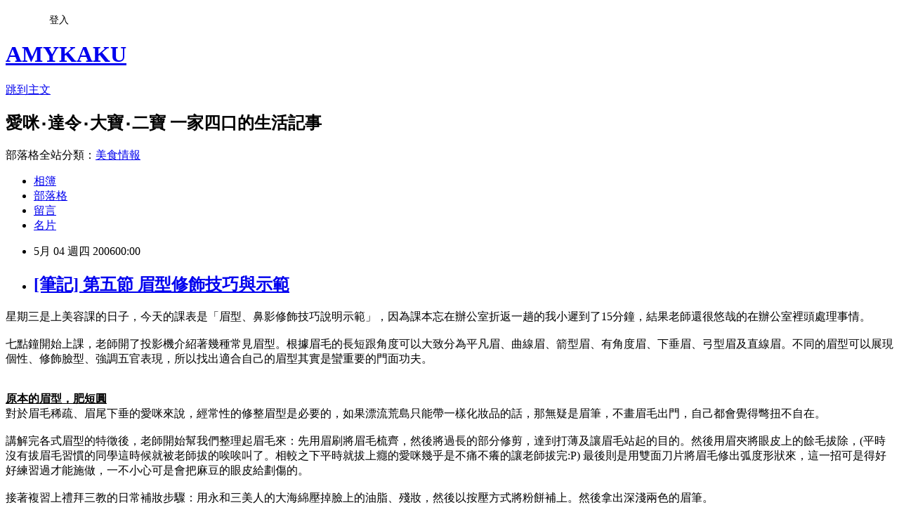

--- FILE ---
content_type: text/html; charset=utf-8
request_url: https://amykaku.pixnet.net/blog/posts/37769643
body_size: 36913
content:
<!DOCTYPE html><html lang="zh-TW"><head><meta charSet="utf-8"/><meta name="viewport" content="width=device-width, initial-scale=1"/><link rel="stylesheet" href="https://static.1px.tw/blog-next/_next/static/chunks/b1e52b495cc0137c.css" data-precedence="next"/><link rel="stylesheet" href="/fix.css?v=202601220609" type="text/css" data-precedence="medium"/><link rel="stylesheet" href="https://s3.1px.tw/blog/theme/choc/iframe-popup.css?v=202601220609" type="text/css" data-precedence="medium"/><link rel="stylesheet" href="https://s3.1px.tw/blog/theme/choc/plugins.min.css?v=202601220609" type="text/css" data-precedence="medium"/><link rel="stylesheet" href="https://s3.1px.tw/blog/theme/choc/openid-comment.css?v=202601220609" type="text/css" data-precedence="medium"/><link rel="stylesheet" href="https://s3.1px.tw/blog/theme/choc/style.min.css?v=202601220609" type="text/css" data-precedence="medium"/><link rel="stylesheet" href="https://s3.1px.tw/blog/theme/choc/main.min.css?v=202601220609" type="text/css" data-precedence="medium"/><link rel="stylesheet" href="https://pimg.1px.tw/amykaku/assets/amykaku.css?v=202601220609" type="text/css" data-precedence="medium"/><link rel="stylesheet" href="https://s3.1px.tw/blog/theme/choc/author-info.css?v=202601220609" type="text/css" data-precedence="medium"/><link rel="stylesheet" href="https://s3.1px.tw/blog/theme/choc/idlePop.min.css?v=202601220609" type="text/css" data-precedence="medium"/><link rel="preload" as="script" fetchPriority="low" href="https://static.1px.tw/blog-next/_next/static/chunks/94688e2baa9fea03.js"/><script src="https://static.1px.tw/blog-next/_next/static/chunks/41eaa5427c45ebcc.js" async=""></script><script src="https://static.1px.tw/blog-next/_next/static/chunks/e2c6231760bc85bd.js" async=""></script><script src="https://static.1px.tw/blog-next/_next/static/chunks/94bde6376cf279be.js" async=""></script><script src="https://static.1px.tw/blog-next/_next/static/chunks/426b9d9d938a9eb4.js" async=""></script><script src="https://static.1px.tw/blog-next/_next/static/chunks/turbopack-5021d21b4b170dda.js" async=""></script><script src="https://static.1px.tw/blog-next/_next/static/chunks/ff1a16fafef87110.js" async=""></script><script src="https://static.1px.tw/blog-next/_next/static/chunks/e308b2b9ce476a3e.js" async=""></script><script src="https://static.1px.tw/blog-next/_next/static/chunks/2bf79572a40338b7.js" async=""></script><script src="https://static.1px.tw/blog-next/_next/static/chunks/d3c6eed28c1dd8e2.js" async=""></script><script src="https://static.1px.tw/blog-next/_next/static/chunks/d4d39cfc2a072218.js" async=""></script><script src="https://static.1px.tw/blog-next/_next/static/chunks/6a5d72c05b9cd4ba.js" async=""></script><script src="https://static.1px.tw/blog-next/_next/static/chunks/8af6103cf1375f47.js" async=""></script><script src="https://static.1px.tw/blog-next/_next/static/chunks/60d08651d643cedc.js" async=""></script><script src="https://static.1px.tw/blog-next/_next/static/chunks/0ae21416dac1fa83.js" async=""></script><script src="https://static.1px.tw/blog-next/_next/static/chunks/6d1100e43ad18157.js" async=""></script><script src="https://static.1px.tw/blog-next/_next/static/chunks/87eeaf7a3b9005e8.js" async=""></script><script src="https://static.1px.tw/blog-next/_next/static/chunks/ed01c75076819ebd.js" async=""></script><script src="https://static.1px.tw/blog-next/_next/static/chunks/a4df8fc19a9a82e6.js" async=""></script><link rel="preload" href="https://pagead2.googlesyndication.com/pagead/js/adsbygoogle.js?client=ca-pub-0447358639402238" as="script" crossorigin=""/><title>[筆記] 第五節 眉型修飾技巧與示範</title><meta name="description" content="星期三是上美容課的日子，今天的課表是「眉型、鼻影修飾技巧說明示範」，因為課本忘在辦公室折返一趟的我小遲到了15分鐘，結果老師還很悠哉的在辦公室裡頭處理事情。七點鐘開始上課，老師開了投影機介紹著幾種常見眉型。根據眉毛的長短跟角度可以大致分為平凡眉、曲線眉、箭型眉、有角度眉、下垂眉、弓型眉及直線眉。不同的眉型可以展現個性、修飾臉型、強調五官表現，所以找出適合自己的眉型其實是蠻重要的門面功夫。原本的眉型，肥短圓對於眉毛稀疏、眉尾下垂的愛咪來說，經常性的修整眉型是必要的，如果漂流荒島只能帶一樣化妝品的話，那無疑是眉筆，不畫眉毛出門，自己都會覺得彆扭不自在。講解完各式眉型的特徵後，老師開始幫我們整理起眉毛來：先用眉刷將眉毛梳齊，然後將過長的部分修剪，達到打薄及讓眉毛站起的目的。然後用眉夾將眼皮上的餘毛拔除，(平時沒有拔眉毛習慣的同學這時候就被老師拔的唉唉叫了。相較之下平時就拔上癮的愛咪幾乎是不痛不癢的讓老師拔完:P) 最後則是用雙面刀片將眉毛修出弧度形狀來，這一招可是得好好練習過才能施做，一不小心可是會把麻豆的眼皮給劃傷的。"/><meta name="author" content="AMYKAKU"/><meta name="google-adsense-platform-account" content="pub-2647689032095179"/><meta name="google-adsense-account" content="pub-0447358639402238"/><meta name="fb:app_id" content="101730233200171"/><link rel="canonical" href="https://amykaku.pixnet.net/blog/posts/37769643"/><meta property="og:title" content="[筆記] 第五節 眉型修飾技巧與示範"/><meta property="og:description" content="星期三是上美容課的日子，今天的課表是「眉型、鼻影修飾技巧說明示範」，因為課本忘在辦公室折返一趟的我小遲到了15分鐘，結果老師還很悠哉的在辦公室裡頭處理事情。七點鐘開始上課，老師開了投影機介紹著幾種常見眉型。根據眉毛的長短跟角度可以大致分為平凡眉、曲線眉、箭型眉、有角度眉、下垂眉、弓型眉及直線眉。不同的眉型可以展現個性、修飾臉型、強調五官表現，所以找出適合自己的眉型其實是蠻重要的門面功夫。原本的眉型，肥短圓對於眉毛稀疏、眉尾下垂的愛咪來說，經常性的修整眉型是必要的，如果漂流荒島只能帶一樣化妝品的話，那無疑是眉筆，不畫眉毛出門，自己都會覺得彆扭不自在。講解完各式眉型的特徵後，老師開始幫我們整理起眉毛來：先用眉刷將眉毛梳齊，然後將過長的部分修剪，達到打薄及讓眉毛站起的目的。然後用眉夾將眼皮上的餘毛拔除，(平時沒有拔眉毛習慣的同學這時候就被老師拔的唉唉叫了。相較之下平時就拔上癮的愛咪幾乎是不痛不癢的讓老師拔完:P) 最後則是用雙面刀片將眉毛修出弧度形狀來，這一招可是得好好練習過才能施做，一不小心可是會把麻豆的眼皮給劃傷的。"/><meta property="og:url" content="https://amykaku.pixnet.net/blog/posts/37769643"/><meta property="og:image" content="https://pimg.1px.tw/amykaku/1547055240-4255767686.jpg"/><meta property="og:type" content="article"/><meta name="twitter:card" content="summary_large_image"/><meta name="twitter:title" content="[筆記] 第五節 眉型修飾技巧與示範"/><meta name="twitter:description" content="星期三是上美容課的日子，今天的課表是「眉型、鼻影修飾技巧說明示範」，因為課本忘在辦公室折返一趟的我小遲到了15分鐘，結果老師還很悠哉的在辦公室裡頭處理事情。七點鐘開始上課，老師開了投影機介紹著幾種常見眉型。根據眉毛的長短跟角度可以大致分為平凡眉、曲線眉、箭型眉、有角度眉、下垂眉、弓型眉及直線眉。不同的眉型可以展現個性、修飾臉型、強調五官表現，所以找出適合自己的眉型其實是蠻重要的門面功夫。原本的眉型，肥短圓對於眉毛稀疏、眉尾下垂的愛咪來說，經常性的修整眉型是必要的，如果漂流荒島只能帶一樣化妝品的話，那無疑是眉筆，不畫眉毛出門，自己都會覺得彆扭不自在。講解完各式眉型的特徵後，老師開始幫我們整理起眉毛來：先用眉刷將眉毛梳齊，然後將過長的部分修剪，達到打薄及讓眉毛站起的目的。然後用眉夾將眼皮上的餘毛拔除，(平時沒有拔眉毛習慣的同學這時候就被老師拔的唉唉叫了。相較之下平時就拔上癮的愛咪幾乎是不痛不癢的讓老師拔完:P) 最後則是用雙面刀片將眉毛修出弧度形狀來，這一招可是得好好練習過才能施做，一不小心可是會把麻豆的眼皮給劃傷的。"/><meta name="twitter:image" content="https://pimg.1px.tw/amykaku/1547055240-4255767686.jpg"/><link rel="icon" href="/favicon.ico?favicon.a62c60e0.ico" sizes="32x32" type="image/x-icon"/><script src="https://static.1px.tw/blog-next/_next/static/chunks/a6dad97d9634a72d.js" noModule=""></script></head><body><!--$--><!--/$--><!--$?--><template id="B:0"></template><!--/$--><script>requestAnimationFrame(function(){$RT=performance.now()});</script><script src="https://static.1px.tw/blog-next/_next/static/chunks/94688e2baa9fea03.js" id="_R_" async=""></script><div hidden id="S:0"><script id="pixnet-vars">
        window.PIXNET = {
          post_id: "37769643",
          name: "amykaku",
          user_id: 0,
          blog_id: "215713",
          display_ads: false,
          ad_options: {"chictrip":false}
        };
      </script><script type="text/javascript" src="https://code.jquery.com/jquery-latest.min.js"></script><script id="json-ld-article-script" type="application/ld+json">{"@context":"https:\u002F\u002Fschema.org","@type":"BlogPosting","isAccessibleForFree":true,"mainEntityOfPage":{"@type":"WebPage","@id":"https:\u002F\u002Famykaku.pixnet.net\u002Fblog\u002Fposts\u002F37769643"},"headline":"[筆記] 第五節 眉型修飾技巧與示範","description":"\u003Cimg src=\"https:\u002F\u002Fpic.pimg.tw\u002Famykaku\u002F1547055240-4255767686.jpg\" align=\"left\"\u003E\u003Cbr \u002F\u003E星期三是上美容課的日子，今天的課表是「眉型、鼻影修飾技巧說明示範」，因為課本忘在辦公室折返一趟的我小遲到了15分鐘，結果老師還很悠哉的在辦公室裡頭處理事情。\u003Cbr\u003E七點鐘開始上課，老師開了投影機介紹著幾種常見眉型。根據眉毛的長短跟角度可以大致分為平凡眉、曲線眉、箭型眉、有角度眉、下垂眉、弓型眉及直線眉。不同的眉型可以展現個性、修飾臉型、強調五官表現，所以找出適合自己的眉型其實是蠻重要的門面功夫。\u003Cbr\u003E原本的眉型，肥短圓\u003Cbr\u003E對於眉毛稀疏、眉尾下垂的愛咪來說，經常性的修整眉型是必要的，如果漂流荒島只能帶一樣化妝品的話，那無疑是眉筆，不畫眉毛出門，自己都會覺得彆扭不自在。\u003Cbr\u003E\u003C!--more--\u003E講解完各式眉型的特徵後，老師開始幫我們整理起眉毛來：先用眉刷將眉毛梳齊，然後將過長的部分修剪，達到打薄及讓眉毛站起的目的。然後用眉夾將眼皮上的餘毛拔除，(平時沒有拔眉毛習慣的同學這時候就被老師拔的唉唉叫了。相較之下平時就拔上癮的愛咪幾乎是不痛不癢的讓老師拔完:P) 最後則是用雙面刀片將眉毛修出弧度形狀來，這一招可是得好好練習過才能施做，一不小心可是會把麻豆的眼皮給劃傷的。","articleBody":"星期三是上美容課的日子，今天的課表是「眉型、鼻影修飾技巧說明示範」，因為課本忘在辦公室折返一趟的我小遲到了15分鐘，結果老師還很悠哉的在辦公室裡頭處理事情。\u003Cbr \u002F\u003E\u003Cbr \u002F\u003E七點鐘開始上課，老師開了投影機介紹著幾種常見眉型。根據眉毛的長短跟角度可以大致分為平凡眉、曲線眉、箭型眉、有角度眉、下垂眉、弓型眉及直線眉。不同的眉型可以展現個性、修飾臉型、強調五官表現，所以找出適合自己的眉型其實是蠻重要的門面功夫。\u003Cbr \u002F\u003E\u003Cbr \u002F\u003E\u003Cbr \u002F\u003E\u003Cb\u003E\u003Cu\u003E原本的眉型，肥短圓\u003C\u002Fb\u003E\u003C\u002Fu\u003E\u003Cbr \u002F\u003E\u003Ca href=\"###\"\u003E\u003Cimg src=\"https:\u002F\u002Fpimg.1px.tw\u002Famykaku\u002F1547055240-4255767686.jpg\" align=\"left\"\u003E\u003C\u002Fa\u003E對於眉毛稀疏、眉尾下垂的愛咪來說，經常性的修整眉型是必要的，如果漂流荒島只能帶一樣化妝品的話，那無疑是眉筆，不畫眉毛出門，自己都會覺得彆扭不自在。\u003Cbr \u002F\u003E\u003Cbr \u002F\u003E\u003C!--more--\u003E講解完各式眉型的特徵後，老師開始幫我們整理起眉毛來：先用眉刷將眉毛梳齊，然後將過長的部分修剪，達到打薄及讓眉毛站起的目的。然後用眉夾將眼皮上的餘毛拔除，(平時沒有拔眉毛習慣的同學這時候就被老師拔的唉唉叫了。相較之下平時就拔上癮的愛咪幾乎是不痛不癢的讓老師拔完:P) 最後則是用雙面刀片將眉毛修出弧度形狀來，這一招可是得好好練習過才能施做，一不小心可是會把麻豆的眼皮給劃傷的。\u003Cbr \u002F\u003E\u003Cbr \u002F\u003E接著複習上禮拜三教的日常補妝步驟：用永和三美人的大海綿壓掉臉上的油脂、殘妝，然後以按壓方式將粉餅補上。然後拿出深淺兩色的眉筆。\u003Cbr \u002F\u003E\u003Cbr \u002F\u003E先用淺色眉筆勾勒出主要眉型後，再用深色眉筆描繪眉毛上緣，這條顏色較深的眉線可以增加眉型的立體感，會比單用一色眉筆畫出來的顏色來的更自然。老師說要把眉筆蕊削成細扁狀，描繪出來的眉型才會根根分明而自然，等愛咪過幾天拿到訂購的三色眉筆後再來削給大家看好了。\u003Cbr \u002F\u003E\u003Cbr \u002F\u003E\u003Cb\u003E\u003Cu\u003E修正後的眉型，眉峰微挑\u003C\u002Fb\u003E\u003C\u002Fu\u003E\u003Cbr \u002F\u003E\u003Ca href=\"###\"\u003E\u003Cimg src=\"https:\u002F\u002Fpimg.1px.tw\u002Famykaku\u002F1547055241-3838557713.jpg\" align=\"left\"\u003E\u003C\u002Fa\u003E在稀疏的眉毛間補上眉色、拉長眉尾後，一個漂亮的有角度眉就出現了。這種眉峰拉高、眉尾略高於眉頭的形狀適合方形或圓形臉的人，且比較有個性，但也有縮小眼精的缺點就是，不過我想應該可以用化妝技巧來放大眼型才是。\u003Cbr \u002F\u003E\u003Cbr \u002F\u003E跳過老師請假的一個星期五，轉眼愛咪也上到第五節課程了，目前為止的上課內容都非常輕鬆且沒有壓力，這個禮拜五才要進入護膚保養課程，屆時愛咪妹會前來伴讀，讓我在她臉上施做保養程序，應該會更為充實有趣吧!\u003Cbr \u002F\u003E\u003Cbr \u002F\u003E我很期待、她怕受傷害…\u003Cbr \u002F\u003E\u003Cbr \u002F\u003E\u003Cbr \u002F\u003EPS: 終於明白課表內容僅供參考，這一天我們並沒有學習畫鼻影\u003E”\u003C\u003Cbr \u002F\u003E","image":["https:\u002F\u002Fpimg.1px.tw\u002Famykaku\u002F1547055240-4255767686.jpg"],"author":{"@type":"Person","name":"AMYKAKU","url":"https:\u002F\u002Fwww.pixnet.net\u002Fpcard\u002Famykaku"},"publisher":{"@type":"Organization","name":"AMYKAKU","logo":{"@type":"ImageObject","url":"https:\u002F\u002Fs3.1px.tw\u002Fblog\u002Fcommon\u002Favatar\u002Fblog_cover_dark.jpg"}},"datePublished":"2006-05-03T16:00:00.000Z","dateModified":"","keywords":[],"articleSection":"丙級美容證照班"}</script><template id="P:1"></template><template id="P:2"></template><template id="P:3"></template><section aria-label="Notifications alt+T" tabindex="-1" aria-live="polite" aria-relevant="additions text" aria-atomic="false"></section></div><script>(self.__next_f=self.__next_f||[]).push([0])</script><script>self.__next_f.push([1,"1:\"$Sreact.fragment\"\n3:I[39756,[\"https://static.1px.tw/blog-next/_next/static/chunks/ff1a16fafef87110.js\",\"https://static.1px.tw/blog-next/_next/static/chunks/e308b2b9ce476a3e.js\"],\"default\"]\n4:I[53536,[\"https://static.1px.tw/blog-next/_next/static/chunks/ff1a16fafef87110.js\",\"https://static.1px.tw/blog-next/_next/static/chunks/e308b2b9ce476a3e.js\"],\"default\"]\n6:I[97367,[\"https://static.1px.tw/blog-next/_next/static/chunks/ff1a16fafef87110.js\",\"https://static.1px.tw/blog-next/_next/static/chunks/e308b2b9ce476a3e.js\"],\"OutletBoundary\"]\n8:I[97367,[\"https://static.1px.tw/blog-next/_next/static/chunks/ff1a16fafef87110.js\",\"https://static.1px.tw/blog-next/_next/static/chunks/e308b2b9ce476a3e.js\"],\"ViewportBoundary\"]\na:I[97367,[\"https://static.1px.tw/blog-next/_next/static/chunks/ff1a16fafef87110.js\",\"https://static.1px.tw/blog-next/_next/static/chunks/e308b2b9ce476a3e.js\"],\"MetadataBoundary\"]\nc:I[63491,[\"https://static.1px.tw/blog-next/_next/static/chunks/2bf79572a40338b7.js\",\"https://static.1px.tw/blog-next/_next/static/chunks/d3c6eed28c1dd8e2.js\"],\"default\"]\n:HL[\"https://static.1px.tw/blog-next/_next/static/chunks/b1e52b495cc0137c.css\",\"style\"]\n"])</script><script>self.__next_f.push([1,"0:{\"P\":null,\"b\":\"Fh5CEL29DpBu-3dUnujtG\",\"c\":[\"\",\"blog\",\"posts\",\"37769643\"],\"q\":\"\",\"i\":false,\"f\":[[[\"\",{\"children\":[\"blog\",{\"children\":[\"posts\",{\"children\":[[\"id\",\"37769643\",\"d\"],{\"children\":[\"__PAGE__\",{}]}]}]}]},\"$undefined\",\"$undefined\",true],[[\"$\",\"$1\",\"c\",{\"children\":[[[\"$\",\"script\",\"script-0\",{\"src\":\"https://static.1px.tw/blog-next/_next/static/chunks/d4d39cfc2a072218.js\",\"async\":true,\"nonce\":\"$undefined\"}],[\"$\",\"script\",\"script-1\",{\"src\":\"https://static.1px.tw/blog-next/_next/static/chunks/6a5d72c05b9cd4ba.js\",\"async\":true,\"nonce\":\"$undefined\"}],[\"$\",\"script\",\"script-2\",{\"src\":\"https://static.1px.tw/blog-next/_next/static/chunks/8af6103cf1375f47.js\",\"async\":true,\"nonce\":\"$undefined\"}]],\"$L2\"]}],{\"children\":[[\"$\",\"$1\",\"c\",{\"children\":[null,[\"$\",\"$L3\",null,{\"parallelRouterKey\":\"children\",\"error\":\"$undefined\",\"errorStyles\":\"$undefined\",\"errorScripts\":\"$undefined\",\"template\":[\"$\",\"$L4\",null,{}],\"templateStyles\":\"$undefined\",\"templateScripts\":\"$undefined\",\"notFound\":\"$undefined\",\"forbidden\":\"$undefined\",\"unauthorized\":\"$undefined\"}]]}],{\"children\":[[\"$\",\"$1\",\"c\",{\"children\":[null,[\"$\",\"$L3\",null,{\"parallelRouterKey\":\"children\",\"error\":\"$undefined\",\"errorStyles\":\"$undefined\",\"errorScripts\":\"$undefined\",\"template\":[\"$\",\"$L4\",null,{}],\"templateStyles\":\"$undefined\",\"templateScripts\":\"$undefined\",\"notFound\":\"$undefined\",\"forbidden\":\"$undefined\",\"unauthorized\":\"$undefined\"}]]}],{\"children\":[[\"$\",\"$1\",\"c\",{\"children\":[null,[\"$\",\"$L3\",null,{\"parallelRouterKey\":\"children\",\"error\":\"$undefined\",\"errorStyles\":\"$undefined\",\"errorScripts\":\"$undefined\",\"template\":[\"$\",\"$L4\",null,{}],\"templateStyles\":\"$undefined\",\"templateScripts\":\"$undefined\",\"notFound\":\"$undefined\",\"forbidden\":\"$undefined\",\"unauthorized\":\"$undefined\"}]]}],{\"children\":[[\"$\",\"$1\",\"c\",{\"children\":[\"$L5\",[[\"$\",\"link\",\"0\",{\"rel\":\"stylesheet\",\"href\":\"https://static.1px.tw/blog-next/_next/static/chunks/b1e52b495cc0137c.css\",\"precedence\":\"next\",\"crossOrigin\":\"$undefined\",\"nonce\":\"$undefined\"}],[\"$\",\"script\",\"script-0\",{\"src\":\"https://static.1px.tw/blog-next/_next/static/chunks/0ae21416dac1fa83.js\",\"async\":true,\"nonce\":\"$undefined\"}],[\"$\",\"script\",\"script-1\",{\"src\":\"https://static.1px.tw/blog-next/_next/static/chunks/6d1100e43ad18157.js\",\"async\":true,\"nonce\":\"$undefined\"}],[\"$\",\"script\",\"script-2\",{\"src\":\"https://static.1px.tw/blog-next/_next/static/chunks/87eeaf7a3b9005e8.js\",\"async\":true,\"nonce\":\"$undefined\"}],[\"$\",\"script\",\"script-3\",{\"src\":\"https://static.1px.tw/blog-next/_next/static/chunks/ed01c75076819ebd.js\",\"async\":true,\"nonce\":\"$undefined\"}],[\"$\",\"script\",\"script-4\",{\"src\":\"https://static.1px.tw/blog-next/_next/static/chunks/a4df8fc19a9a82e6.js\",\"async\":true,\"nonce\":\"$undefined\"}]],[\"$\",\"$L6\",null,{\"children\":\"$@7\"}]]}],{},null,false,false]},null,false,false]},null,false,false]},null,false,false]},null,false,false],[\"$\",\"$1\",\"h\",{\"children\":[null,[\"$\",\"$L8\",null,{\"children\":\"$@9\"}],[\"$\",\"$La\",null,{\"children\":\"$@b\"}],null]}],false]],\"m\":\"$undefined\",\"G\":[\"$c\",[]],\"S\":false}\n"])</script><script>self.__next_f.push([1,"9:[[\"$\",\"meta\",\"0\",{\"charSet\":\"utf-8\"}],[\"$\",\"meta\",\"1\",{\"name\":\"viewport\",\"content\":\"width=device-width, initial-scale=1\"}]]\n"])</script><script>self.__next_f.push([1,"d:I[79520,[\"https://static.1px.tw/blog-next/_next/static/chunks/d4d39cfc2a072218.js\",\"https://static.1px.tw/blog-next/_next/static/chunks/6a5d72c05b9cd4ba.js\",\"https://static.1px.tw/blog-next/_next/static/chunks/8af6103cf1375f47.js\"],\"\"]\n10:I[2352,[\"https://static.1px.tw/blog-next/_next/static/chunks/d4d39cfc2a072218.js\",\"https://static.1px.tw/blog-next/_next/static/chunks/6a5d72c05b9cd4ba.js\",\"https://static.1px.tw/blog-next/_next/static/chunks/8af6103cf1375f47.js\"],\"AdultWarningModal\"]\n11:I[69182,[\"https://static.1px.tw/blog-next/_next/static/chunks/d4d39cfc2a072218.js\",\"https://static.1px.tw/blog-next/_next/static/chunks/6a5d72c05b9cd4ba.js\",\"https://static.1px.tw/blog-next/_next/static/chunks/8af6103cf1375f47.js\"],\"HydrationComplete\"]\n12:I[12985,[\"https://static.1px.tw/blog-next/_next/static/chunks/d4d39cfc2a072218.js\",\"https://static.1px.tw/blog-next/_next/static/chunks/6a5d72c05b9cd4ba.js\",\"https://static.1px.tw/blog-next/_next/static/chunks/8af6103cf1375f47.js\"],\"NuqsAdapter\"]\n13:I[82782,[\"https://static.1px.tw/blog-next/_next/static/chunks/d4d39cfc2a072218.js\",\"https://static.1px.tw/blog-next/_next/static/chunks/6a5d72c05b9cd4ba.js\",\"https://static.1px.tw/blog-next/_next/static/chunks/8af6103cf1375f47.js\"],\"RefineContext\"]\n14:I[29306,[\"https://static.1px.tw/blog-next/_next/static/chunks/d4d39cfc2a072218.js\",\"https://static.1px.tw/blog-next/_next/static/chunks/6a5d72c05b9cd4ba.js\",\"https://static.1px.tw/blog-next/_next/static/chunks/8af6103cf1375f47.js\",\"https://static.1px.tw/blog-next/_next/static/chunks/60d08651d643cedc.js\",\"https://static.1px.tw/blog-next/_next/static/chunks/d3c6eed28c1dd8e2.js\"],\"default\"]\n2:[\"$\",\"html\",null,{\"lang\":\"zh-TW\",\"children\":[[\"$\",\"$Ld\",null,{\"id\":\"google-tag-manager\",\"strategy\":\"afterInteractive\",\"children\":\"\\n(function(w,d,s,l,i){w[l]=w[l]||[];w[l].push({'gtm.start':\\nnew Date().getTime(),event:'gtm.js'});var f=d.getElementsByTagName(s)[0],\\nj=d.createElement(s),dl=l!='dataLayer'?'\u0026l='+l:'';j.async=true;j.src=\\n'https://www.googletagmanager.com/gtm.js?id='+i+dl;f.parentNode.insertBefore(j,f);\\n})(window,document,'script','dataLayer','GTM-TRLQMPKX');\\n  \"}],\"$Le\",\"$Lf\",[\"$\",\"body\",null,{\"children\":[[\"$\",\"$L10\",null,{\"display\":false}],[\"$\",\"$L11\",null,{}],[\"$\",\"$L12\",null,{\"children\":[\"$\",\"$L13\",null,{\"children\":[\"$\",\"$L3\",null,{\"parallelRouterKey\":\"children\",\"error\":\"$undefined\",\"errorStyles\":\"$undefined\",\"errorScripts\":\"$undefined\",\"template\":[\"$\",\"$L4\",null,{}],\"templateStyles\":\"$undefined\",\"templateScripts\":\"$undefined\",\"notFound\":[[\"$\",\"$L14\",null,{}],[]],\"forbidden\":\"$undefined\",\"unauthorized\":\"$undefined\"}]}]}]]}]]}]\n"])</script><script>self.__next_f.push([1,"e:null\nf:[\"$\",\"$Ld\",null,{\"async\":true,\"src\":\"https://pagead2.googlesyndication.com/pagead/js/adsbygoogle.js?client=ca-pub-0447358639402238\",\"crossOrigin\":\"anonymous\",\"strategy\":\"afterInteractive\"}]\n"])</script><script>self.__next_f.push([1,"16:I[27201,[\"https://static.1px.tw/blog-next/_next/static/chunks/ff1a16fafef87110.js\",\"https://static.1px.tw/blog-next/_next/static/chunks/e308b2b9ce476a3e.js\"],\"IconMark\"]\n5:[[\"$\",\"script\",null,{\"id\":\"pixnet-vars\",\"children\":\"\\n        window.PIXNET = {\\n          post_id: \\\"37769643\\\",\\n          name: \\\"amykaku\\\",\\n          user_id: 0,\\n          blog_id: \\\"215713\\\",\\n          display_ads: false,\\n          ad_options: {\\\"chictrip\\\":false}\\n        };\\n      \"}],\"$L15\"]\n"])</script><script>self.__next_f.push([1,"b:[[\"$\",\"title\",\"0\",{\"children\":\"[筆記] 第五節 眉型修飾技巧與示範\"}],[\"$\",\"meta\",\"1\",{\"name\":\"description\",\"content\":\"星期三是上美容課的日子，今天的課表是「眉型、鼻影修飾技巧說明示範」，因為課本忘在辦公室折返一趟的我小遲到了15分鐘，結果老師還很悠哉的在辦公室裡頭處理事情。七點鐘開始上課，老師開了投影機介紹著幾種常見眉型。根據眉毛的長短跟角度可以大致分為平凡眉、曲線眉、箭型眉、有角度眉、下垂眉、弓型眉及直線眉。不同的眉型可以展現個性、修飾臉型、強調五官表現，所以找出適合自己的眉型其實是蠻重要的門面功夫。原本的眉型，肥短圓對於眉毛稀疏、眉尾下垂的愛咪來說，經常性的修整眉型是必要的，如果漂流荒島只能帶一樣化妝品的話，那無疑是眉筆，不畫眉毛出門，自己都會覺得彆扭不自在。講解完各式眉型的特徵後，老師開始幫我們整理起眉毛來：先用眉刷將眉毛梳齊，然後將過長的部分修剪，達到打薄及讓眉毛站起的目的。然後用眉夾將眼皮上的餘毛拔除，(平時沒有拔眉毛習慣的同學這時候就被老師拔的唉唉叫了。相較之下平時就拔上癮的愛咪幾乎是不痛不癢的讓老師拔完:P) 最後則是用雙面刀片將眉毛修出弧度形狀來，這一招可是得好好練習過才能施做，一不小心可是會把麻豆的眼皮給劃傷的。\"}],[\"$\",\"meta\",\"2\",{\"name\":\"author\",\"content\":\"AMYKAKU\"}],[\"$\",\"meta\",\"3\",{\"name\":\"google-adsense-platform-account\",\"content\":\"pub-2647689032095179\"}],[\"$\",\"meta\",\"4\",{\"name\":\"google-adsense-account\",\"content\":\"pub-0447358639402238\"}],[\"$\",\"meta\",\"5\",{\"name\":\"fb:app_id\",\"content\":\"101730233200171\"}],[\"$\",\"link\",\"6\",{\"rel\":\"canonical\",\"href\":\"https://amykaku.pixnet.net/blog/posts/37769643\"}],[\"$\",\"meta\",\"7\",{\"property\":\"og:title\",\"content\":\"[筆記] 第五節 眉型修飾技巧與示範\"}],[\"$\",\"meta\",\"8\",{\"property\":\"og:description\",\"content\":\"星期三是上美容課的日子，今天的課表是「眉型、鼻影修飾技巧說明示範」，因為課本忘在辦公室折返一趟的我小遲到了15分鐘，結果老師還很悠哉的在辦公室裡頭處理事情。七點鐘開始上課，老師開了投影機介紹著幾種常見眉型。根據眉毛的長短跟角度可以大致分為平凡眉、曲線眉、箭型眉、有角度眉、下垂眉、弓型眉及直線眉。不同的眉型可以展現個性、修飾臉型、強調五官表現，所以找出適合自己的眉型其實是蠻重要的門面功夫。原本的眉型，肥短圓對於眉毛稀疏、眉尾下垂的愛咪來說，經常性的修整眉型是必要的，如果漂流荒島只能帶一樣化妝品的話，那無疑是眉筆，不畫眉毛出門，自己都會覺得彆扭不自在。講解完各式眉型的特徵後，老師開始幫我們整理起眉毛來：先用眉刷將眉毛梳齊，然後將過長的部分修剪，達到打薄及讓眉毛站起的目的。然後用眉夾將眼皮上的餘毛拔除，(平時沒有拔眉毛習慣的同學這時候就被老師拔的唉唉叫了。相較之下平時就拔上癮的愛咪幾乎是不痛不癢的讓老師拔完:P) 最後則是用雙面刀片將眉毛修出弧度形狀來，這一招可是得好好練習過才能施做，一不小心可是會把麻豆的眼皮給劃傷的。\"}],[\"$\",\"meta\",\"9\",{\"property\":\"og:url\",\"content\":\"https://amykaku.pixnet.net/blog/posts/37769643\"}],[\"$\",\"meta\",\"10\",{\"property\":\"og:image\",\"content\":\"https://pimg.1px.tw/amykaku/1547055240-4255767686.jpg\"}],[\"$\",\"meta\",\"11\",{\"property\":\"og:type\",\"content\":\"article\"}],[\"$\",\"meta\",\"12\",{\"name\":\"twitter:card\",\"content\":\"summary_large_image\"}],[\"$\",\"meta\",\"13\",{\"name\":\"twitter:title\",\"content\":\"[筆記] 第五節 眉型修飾技巧與示範\"}],[\"$\",\"meta\",\"14\",{\"name\":\"twitter:description\",\"content\":\"星期三是上美容課的日子，今天的課表是「眉型、鼻影修飾技巧說明示範」，因為課本忘在辦公室折返一趟的我小遲到了15分鐘，結果老師還很悠哉的在辦公室裡頭處理事情。七點鐘開始上課，老師開了投影機介紹著幾種常見眉型。根據眉毛的長短跟角度可以大致分為平凡眉、曲線眉、箭型眉、有角度眉、下垂眉、弓型眉及直線眉。不同的眉型可以展現個性、修飾臉型、強調五官表現，所以找出適合自己的眉型其實是蠻重要的門面功夫。原本的眉型，肥短圓對於眉毛稀疏、眉尾下垂的愛咪來說，經常性的修整眉型是必要的，如果漂流荒島只能帶一樣化妝品的話，那無疑是眉筆，不畫眉毛出門，自己都會覺得彆扭不自在。講解完各式眉型的特徵後，老師開始幫我們整理起眉毛來：先用眉刷將眉毛梳齊，然後將過長的部分修剪，達到打薄及讓眉毛站起的目的。然後用眉夾將眼皮上的餘毛拔除，(平時沒有拔眉毛習慣的同學這時候就被老師拔的唉唉叫了。相較之下平時就拔上癮的愛咪幾乎是不痛不癢的讓老師拔完:P) 最後則是用雙面刀片將眉毛修出弧度形狀來，這一招可是得好好練習過才能施做，一不小心可是會把麻豆的眼皮給劃傷的。\"}],[\"$\",\"meta\",\"15\",{\"name\":\"twitter:image\",\"content\":\"https://pimg.1px.tw/amykaku/1547055240-4255767686.jpg\"}],[\"$\",\"link\",\"16\",{\"rel\":\"icon\",\"href\":\"/favicon.ico?favicon.a62c60e0.ico\",\"sizes\":\"32x32\",\"type\":\"image/x-icon\"}],[\"$\",\"$L16\",\"17\",{}]]\n"])</script><script>self.__next_f.push([1,"7:null\n"])</script><script>self.__next_f.push([1,":HL[\"/fix.css?v=202601220609\",\"style\",{\"type\":\"text/css\"}]\n:HL[\"https://s3.1px.tw/blog/theme/choc/iframe-popup.css?v=202601220609\",\"style\",{\"type\":\"text/css\"}]\n:HL[\"https://s3.1px.tw/blog/theme/choc/plugins.min.css?v=202601220609\",\"style\",{\"type\":\"text/css\"}]\n:HL[\"https://s3.1px.tw/blog/theme/choc/openid-comment.css?v=202601220609\",\"style\",{\"type\":\"text/css\"}]\n:HL[\"https://s3.1px.tw/blog/theme/choc/style.min.css?v=202601220609\",\"style\",{\"type\":\"text/css\"}]\n:HL[\"https://s3.1px.tw/blog/theme/choc/main.min.css?v=202601220609\",\"style\",{\"type\":\"text/css\"}]\n:HL[\"https://pimg.1px.tw/amykaku/assets/amykaku.css?v=202601220609\",\"style\",{\"type\":\"text/css\"}]\n:HL[\"https://s3.1px.tw/blog/theme/choc/author-info.css?v=202601220609\",\"style\",{\"type\":\"text/css\"}]\n:HL[\"https://s3.1px.tw/blog/theme/choc/idlePop.min.css?v=202601220609\",\"style\",{\"type\":\"text/css\"}]\n17:T178f,"])</script><script>self.__next_f.push([1,"{\"@context\":\"https:\\u002F\\u002Fschema.org\",\"@type\":\"BlogPosting\",\"isAccessibleForFree\":true,\"mainEntityOfPage\":{\"@type\":\"WebPage\",\"@id\":\"https:\\u002F\\u002Famykaku.pixnet.net\\u002Fblog\\u002Fposts\\u002F37769643\"},\"headline\":\"[筆記] 第五節 眉型修飾技巧與示範\",\"description\":\"\\u003Cimg src=\\\"https:\\u002F\\u002Fpic.pimg.tw\\u002Famykaku\\u002F1547055240-4255767686.jpg\\\" align=\\\"left\\\"\\u003E\\u003Cbr \\u002F\\u003E星期三是上美容課的日子，今天的課表是「眉型、鼻影修飾技巧說明示範」，因為課本忘在辦公室折返一趟的我小遲到了15分鐘，結果老師還很悠哉的在辦公室裡頭處理事情。\\u003Cbr\\u003E七點鐘開始上課，老師開了投影機介紹著幾種常見眉型。根據眉毛的長短跟角度可以大致分為平凡眉、曲線眉、箭型眉、有角度眉、下垂眉、弓型眉及直線眉。不同的眉型可以展現個性、修飾臉型、強調五官表現，所以找出適合自己的眉型其實是蠻重要的門面功夫。\\u003Cbr\\u003E原本的眉型，肥短圓\\u003Cbr\\u003E對於眉毛稀疏、眉尾下垂的愛咪來說，經常性的修整眉型是必要的，如果漂流荒島只能帶一樣化妝品的話，那無疑是眉筆，不畫眉毛出門，自己都會覺得彆扭不自在。\\u003Cbr\\u003E\\u003C!--more--\\u003E講解完各式眉型的特徵後，老師開始幫我們整理起眉毛來：先用眉刷將眉毛梳齊，然後將過長的部分修剪，達到打薄及讓眉毛站起的目的。然後用眉夾將眼皮上的餘毛拔除，(平時沒有拔眉毛習慣的同學這時候就被老師拔的唉唉叫了。相較之下平時就拔上癮的愛咪幾乎是不痛不癢的讓老師拔完:P) 最後則是用雙面刀片將眉毛修出弧度形狀來，這一招可是得好好練習過才能施做，一不小心可是會把麻豆的眼皮給劃傷的。\",\"articleBody\":\"星期三是上美容課的日子，今天的課表是「眉型、鼻影修飾技巧說明示範」，因為課本忘在辦公室折返一趟的我小遲到了15分鐘，結果老師還很悠哉的在辦公室裡頭處理事情。\\u003Cbr \\u002F\\u003E\\u003Cbr \\u002F\\u003E七點鐘開始上課，老師開了投影機介紹著幾種常見眉型。根據眉毛的長短跟角度可以大致分為平凡眉、曲線眉、箭型眉、有角度眉、下垂眉、弓型眉及直線眉。不同的眉型可以展現個性、修飾臉型、強調五官表現，所以找出適合自己的眉型其實是蠻重要的門面功夫。\\u003Cbr \\u002F\\u003E\\u003Cbr \\u002F\\u003E\\u003Cbr \\u002F\\u003E\\u003Cb\\u003E\\u003Cu\\u003E原本的眉型，肥短圓\\u003C\\u002Fb\\u003E\\u003C\\u002Fu\\u003E\\u003Cbr \\u002F\\u003E\\u003Ca href=\\\"###\\\"\\u003E\\u003Cimg src=\\\"https:\\u002F\\u002Fpimg.1px.tw\\u002Famykaku\\u002F1547055240-4255767686.jpg\\\" align=\\\"left\\\"\\u003E\\u003C\\u002Fa\\u003E對於眉毛稀疏、眉尾下垂的愛咪來說，經常性的修整眉型是必要的，如果漂流荒島只能帶一樣化妝品的話，那無疑是眉筆，不畫眉毛出門，自己都會覺得彆扭不自在。\\u003Cbr \\u002F\\u003E\\u003Cbr \\u002F\\u003E\\u003C!--more--\\u003E講解完各式眉型的特徵後，老師開始幫我們整理起眉毛來：先用眉刷將眉毛梳齊，然後將過長的部分修剪，達到打薄及讓眉毛站起的目的。然後用眉夾將眼皮上的餘毛拔除，(平時沒有拔眉毛習慣的同學這時候就被老師拔的唉唉叫了。相較之下平時就拔上癮的愛咪幾乎是不痛不癢的讓老師拔完:P) 最後則是用雙面刀片將眉毛修出弧度形狀來，這一招可是得好好練習過才能施做，一不小心可是會把麻豆的眼皮給劃傷的。\\u003Cbr \\u002F\\u003E\\u003Cbr \\u002F\\u003E接著複習上禮拜三教的日常補妝步驟：用永和三美人的大海綿壓掉臉上的油脂、殘妝，然後以按壓方式將粉餅補上。然後拿出深淺兩色的眉筆。\\u003Cbr \\u002F\\u003E\\u003Cbr \\u002F\\u003E先用淺色眉筆勾勒出主要眉型後，再用深色眉筆描繪眉毛上緣，這條顏色較深的眉線可以增加眉型的立體感，會比單用一色眉筆畫出來的顏色來的更自然。老師說要把眉筆蕊削成細扁狀，描繪出來的眉型才會根根分明而自然，等愛咪過幾天拿到訂購的三色眉筆後再來削給大家看好了。\\u003Cbr \\u002F\\u003E\\u003Cbr \\u002F\\u003E\\u003Cb\\u003E\\u003Cu\\u003E修正後的眉型，眉峰微挑\\u003C\\u002Fb\\u003E\\u003C\\u002Fu\\u003E\\u003Cbr \\u002F\\u003E\\u003Ca href=\\\"###\\\"\\u003E\\u003Cimg src=\\\"https:\\u002F\\u002Fpimg.1px.tw\\u002Famykaku\\u002F1547055241-3838557713.jpg\\\" align=\\\"left\\\"\\u003E\\u003C\\u002Fa\\u003E在稀疏的眉毛間補上眉色、拉長眉尾後，一個漂亮的有角度眉就出現了。這種眉峰拉高、眉尾略高於眉頭的形狀適合方形或圓形臉的人，且比較有個性，但也有縮小眼精的缺點就是，不過我想應該可以用化妝技巧來放大眼型才是。\\u003Cbr \\u002F\\u003E\\u003Cbr \\u002F\\u003E跳過老師請假的一個星期五，轉眼愛咪也上到第五節課程了，目前為止的上課內容都非常輕鬆且沒有壓力，這個禮拜五才要進入護膚保養課程，屆時愛咪妹會前來伴讀，讓我在她臉上施做保養程序，應該會更為充實有趣吧!\\u003Cbr \\u002F\\u003E\\u003Cbr \\u002F\\u003E我很期待、她怕受傷害…\\u003Cbr \\u002F\\u003E\\u003Cbr \\u002F\\u003E\\u003Cbr \\u002F\\u003EPS: 終於明白課表內容僅供參考，這一天我們並沒有學習畫鼻影\\u003E”\\u003C\\u003Cbr \\u002F\\u003E\",\"image\":[\"https:\\u002F\\u002Fpimg.1px.tw\\u002Famykaku\\u002F1547055240-4255767686.jpg\"],\"author\":{\"@type\":\"Person\",\"name\":\"AMYKAKU\",\"url\":\"https:\\u002F\\u002Fwww.pixnet.net\\u002Fpcard\\u002Famykaku\"},\"publisher\":{\"@type\":\"Organization\",\"name\":\"AMYKAKU\",\"logo\":{\"@type\":\"ImageObject\",\"url\":\"https:\\u002F\\u002Fs3.1px.tw\\u002Fblog\\u002Fcommon\\u002Favatar\\u002Fblog_cover_dark.jpg\"}},\"datePublished\":\"2006-05-03T16:00:00.000Z\",\"dateModified\":\"\",\"keywords\":[],\"articleSection\":\"丙級美容證照班\"}"])</script><script>self.__next_f.push([1,"15:[[[[\"$\",\"link\",\"/fix.css?v=202601220609\",{\"rel\":\"stylesheet\",\"href\":\"/fix.css?v=202601220609\",\"type\":\"text/css\",\"precedence\":\"medium\"}],[\"$\",\"link\",\"https://s3.1px.tw/blog/theme/choc/iframe-popup.css?v=202601220609\",{\"rel\":\"stylesheet\",\"href\":\"https://s3.1px.tw/blog/theme/choc/iframe-popup.css?v=202601220609\",\"type\":\"text/css\",\"precedence\":\"medium\"}],[\"$\",\"link\",\"https://s3.1px.tw/blog/theme/choc/plugins.min.css?v=202601220609\",{\"rel\":\"stylesheet\",\"href\":\"https://s3.1px.tw/blog/theme/choc/plugins.min.css?v=202601220609\",\"type\":\"text/css\",\"precedence\":\"medium\"}],[\"$\",\"link\",\"https://s3.1px.tw/blog/theme/choc/openid-comment.css?v=202601220609\",{\"rel\":\"stylesheet\",\"href\":\"https://s3.1px.tw/blog/theme/choc/openid-comment.css?v=202601220609\",\"type\":\"text/css\",\"precedence\":\"medium\"}],[\"$\",\"link\",\"https://s3.1px.tw/blog/theme/choc/style.min.css?v=202601220609\",{\"rel\":\"stylesheet\",\"href\":\"https://s3.1px.tw/blog/theme/choc/style.min.css?v=202601220609\",\"type\":\"text/css\",\"precedence\":\"medium\"}],[\"$\",\"link\",\"https://s3.1px.tw/blog/theme/choc/main.min.css?v=202601220609\",{\"rel\":\"stylesheet\",\"href\":\"https://s3.1px.tw/blog/theme/choc/main.min.css?v=202601220609\",\"type\":\"text/css\",\"precedence\":\"medium\"}],[\"$\",\"link\",\"https://pimg.1px.tw/amykaku/assets/amykaku.css?v=202601220609\",{\"rel\":\"stylesheet\",\"href\":\"https://pimg.1px.tw/amykaku/assets/amykaku.css?v=202601220609\",\"type\":\"text/css\",\"precedence\":\"medium\"}],[\"$\",\"link\",\"https://s3.1px.tw/blog/theme/choc/author-info.css?v=202601220609\",{\"rel\":\"stylesheet\",\"href\":\"https://s3.1px.tw/blog/theme/choc/author-info.css?v=202601220609\",\"type\":\"text/css\",\"precedence\":\"medium\"}],[\"$\",\"link\",\"https://s3.1px.tw/blog/theme/choc/idlePop.min.css?v=202601220609\",{\"rel\":\"stylesheet\",\"href\":\"https://s3.1px.tw/blog/theme/choc/idlePop.min.css?v=202601220609\",\"type\":\"text/css\",\"precedence\":\"medium\"}]],[\"$\",\"script\",null,{\"type\":\"text/javascript\",\"src\":\"https://code.jquery.com/jquery-latest.min.js\"}]],[[\"$\",\"script\",null,{\"id\":\"json-ld-article-script\",\"type\":\"application/ld+json\",\"dangerouslySetInnerHTML\":{\"__html\":\"$17\"}}],\"$L18\"],\"$L19\",\"$L1a\"]\n"])</script><script>self.__next_f.push([1,"1b:I[5479,[\"https://static.1px.tw/blog-next/_next/static/chunks/d4d39cfc2a072218.js\",\"https://static.1px.tw/blog-next/_next/static/chunks/6a5d72c05b9cd4ba.js\",\"https://static.1px.tw/blog-next/_next/static/chunks/8af6103cf1375f47.js\",\"https://static.1px.tw/blog-next/_next/static/chunks/0ae21416dac1fa83.js\",\"https://static.1px.tw/blog-next/_next/static/chunks/6d1100e43ad18157.js\",\"https://static.1px.tw/blog-next/_next/static/chunks/87eeaf7a3b9005e8.js\",\"https://static.1px.tw/blog-next/_next/static/chunks/ed01c75076819ebd.js\",\"https://static.1px.tw/blog-next/_next/static/chunks/a4df8fc19a9a82e6.js\"],\"default\"]\n1c:I[38045,[\"https://static.1px.tw/blog-next/_next/static/chunks/d4d39cfc2a072218.js\",\"https://static.1px.tw/blog-next/_next/static/chunks/6a5d72c05b9cd4ba.js\",\"https://static.1px.tw/blog-next/_next/static/chunks/8af6103cf1375f47.js\",\"https://static.1px.tw/blog-next/_next/static/chunks/0ae21416dac1fa83.js\",\"https://static.1px.tw/blog-next/_next/static/chunks/6d1100e43ad18157.js\",\"https://static.1px.tw/blog-next/_next/static/chunks/87eeaf7a3b9005e8.js\",\"https://static.1px.tw/blog-next/_next/static/chunks/ed01c75076819ebd.js\",\"https://static.1px.tw/blog-next/_next/static/chunks/a4df8fc19a9a82e6.js\"],\"ArticleHead\"]\n18:[\"$\",\"script\",null,{\"id\":\"json-ld-breadcrumb-script\",\"type\":\"application/ld+json\",\"dangerouslySetInnerHTML\":{\"__html\":\"{\\\"@context\\\":\\\"https:\\\\u002F\\\\u002Fschema.org\\\",\\\"@type\\\":\\\"BreadcrumbList\\\",\\\"itemListElement\\\":[{\\\"@type\\\":\\\"ListItem\\\",\\\"position\\\":1,\\\"name\\\":\\\"首頁\\\",\\\"item\\\":\\\"https:\\\\u002F\\\\u002Famykaku.pixnet.net\\\"},{\\\"@type\\\":\\\"ListItem\\\",\\\"position\\\":2,\\\"name\\\":\\\"部落格\\\",\\\"item\\\":\\\"https:\\\\u002F\\\\u002Famykaku.pixnet.net\\\\u002Fblog\\\"},{\\\"@type\\\":\\\"ListItem\\\",\\\"position\\\":3,\\\"name\\\":\\\"文章\\\",\\\"item\\\":\\\"https:\\\\u002F\\\\u002Famykaku.pixnet.net\\\\u002Fblog\\\\u002Fposts\\\"},{\\\"@type\\\":\\\"ListItem\\\",\\\"position\\\":4,\\\"name\\\":\\\"[筆記] 第五節 眉型修飾技巧與示範\\\",\\\"item\\\":\\\"https:\\\\u002F\\\\u002Famykaku.pixnet.net\\\\u002Fblog\\\\u002Fposts\\\\u002F37769643\\\"}]}\"}}]\n1d:Tbf3,星期三是上美容課的日子，今天的課表是「眉型、鼻影修飾技巧說明示範」，因為課本忘在辦公室折返一趟的我小遲到了15分鐘，結果老師還很悠哉的在辦公室裡頭處理事情。\u003cbr /\u003e\u003cbr /\u003e七點鐘開始上課，老師開了投影機介紹著幾種常見眉型。根據眉毛的長短跟角度可以大致分為平凡眉、曲線眉、箭型眉、有角度眉、下垂眉、弓型眉及直線眉。不同的眉型可以展現個性、修飾臉型、強調五官表現，所以找出適合自己的眉型其實是蠻重要的門面功夫。\u003cbr /\u003e\u003cbr /\u003e\u003cbr /\u003e\u003cb\u003e\u003cu\u003e原本的眉型，肥短圓\u003c/b\u003e\u003c/u\u003e\u003cbr /\u003e\u003ca href=\"###\"\u003e\u003cimg src=\"https://pimg.1px.tw/amykaku/1547055240-4255767686.jpg\" align=\"left\"\u003e\u003c/a\u003e對於眉毛稀疏、眉尾下垂的愛咪來說，經常性的修整眉型是必要的，如果漂流荒島只能帶一樣化妝品的話，那無疑是眉筆，不畫眉毛出門，自己都會覺得彆扭不自在。\u003cbr /\u003e\u003cbr /\u003e\u003c!--more--\u003e講解完各式眉型的特徵後，老師開始幫我們整理起眉毛來：先用眉刷將眉毛梳齊，然後將過長的部分修剪，達到打薄及讓眉毛站起的目的。然後用眉夾將眼皮上的餘毛拔除，(平時沒有拔眉毛習慣的同學這時候就被老師拔的唉唉叫了。相較之下平時就拔上癮的愛咪幾乎是不痛不癢的讓老師拔完:P) 最後則是用雙面刀片將眉毛修出弧度形狀來，這一招可是得好好練習過才能施做，一不小心可是會把麻豆的眼皮給劃傷的。\u003cbr /\u003e\u003cbr /\u003e接著複習上禮拜三教的日常補妝步驟：用永和三美人的大海綿壓掉臉上的油脂、殘妝，然後以按壓方式將粉餅補上。然後拿出深淺兩色的眉筆。\u003cbr /\u003e\u003cbr /\u003e先用淺色眉筆勾勒出主要眉型後，再用深色眉筆描繪眉毛上緣，這條顏色較深的眉線可以增加眉型的立體感，會比單用一色眉筆畫出來的顏色來的更自然。老師說要把眉筆蕊削成細扁狀，描繪出來的眉型才會根根分明而自然，等愛"])</script><script>self.__next_f.push([1,"咪過幾天拿到訂購的三色眉筆後再來削給大家看好了。\u003cbr /\u003e\u003cbr /\u003e\u003cb\u003e\u003cu\u003e修正後的眉型，眉峰微挑\u003c/b\u003e\u003c/u\u003e\u003cbr /\u003e\u003ca href=\"###\"\u003e\u003cimg src=\"https://pimg.1px.tw/amykaku/1547055241-3838557713.jpg\" align=\"left\"\u003e\u003c/a\u003e在稀疏的眉毛間補上眉色、拉長眉尾後，一個漂亮的有角度眉就出現了。這種眉峰拉高、眉尾略高於眉頭的形狀適合方形或圓形臉的人，且比較有個性，但也有縮小眼精的缺點就是，不過我想應該可以用化妝技巧來放大眼型才是。\u003cbr /\u003e\u003cbr /\u003e跳過老師請假的一個星期五，轉眼愛咪也上到第五節課程了，目前為止的上課內容都非常輕鬆且沒有壓力，這個禮拜五才要進入護膚保養課程，屆時愛咪妹會前來伴讀，讓我在她臉上施做保養程序，應該會更為充實有趣吧!\u003cbr /\u003e\u003cbr /\u003e我很期待、她怕受傷害…\u003cbr /\u003e\u003cbr /\u003e\u003cbr /\u003ePS: 終於明白課表內容僅供參考，這一天我們並沒有學習畫鼻影\u003e”\u003c\u003cbr /\u003e1e:Tbc5,星期三是上美容課的日子，今天的課表是「眉型、鼻影修飾技巧說明示範」，因為課本忘在辦公室折返一趟的我小遲到了15分鐘，結果老師還很悠哉的在辦公室裡頭處理事情。\u003cbr /\u003e\u003cbr /\u003e七點鐘開始上課，老師開了投影機介紹著幾種常見眉型。根據眉毛的長短跟角度可以大致分為平凡眉、曲線眉、箭型眉、有角度眉、下垂眉、弓型眉及直線眉。不同的眉型可以展現個性、修飾臉型、強調五官表現，所以找出適合自己的眉型其實是蠻重要的門面功夫。\u003cbr /\u003e\u003cbr /\u003e\u003cbr /\u003e原本的眉型，肥短圓\u003cbr /\u003e\u003ca href=\"###\"\u003e\u003cimg src=\"https://pimg.1px.tw/amykaku/1547055240-4255767686.jpg\" align=\"left\"\u003e\u003c/a\u003e對於眉毛稀疏、眉尾下垂的愛咪來說，經常性的修整眉型是必要的，如果漂流荒島只能帶一樣化妝品的話，那無疑是眉筆，不畫眉毛出門，自己都會覺得彆扭不自在。\u003cbr /\u003e\u003cbr /\u003e講解完各式眉型的特徵後，老師開始幫我們整理起眉毛來：先用眉刷將眉毛梳齊，然後將過長的部分修剪，達到打薄及讓眉毛站起的目的。然後用眉夾將眼皮上的餘毛拔除，(平時沒有拔眉毛習慣的同學這時候就被老師拔的唉唉叫了。相較之下平時就拔上癮的愛咪幾乎是不痛不癢的讓老師拔完:P) 最後則是用雙面刀片將眉毛修出弧度形狀來，這一招可是得好好練習過才能施做，一不小心可是會把麻豆的眼皮給劃傷的。\u003cbr /\u003e\u003cbr /\u003e接著複習上禮拜三教的日常補妝步驟：用永和三美人的大海綿壓掉臉上的油脂、殘妝，然後以按壓方式將粉餅補上。然後拿出深淺兩色的眉筆。\u003cbr /\u003e\u003cbr /\u003e先用淺色眉筆勾勒出主要眉型後，再用深色眉筆描繪眉毛上緣，這條顏色較深的眉線可以增加眉型的立體感，會比單用一色眉筆畫出來的顏色來的更自然。老師說要把眉筆蕊削成細扁狀，描繪出來的眉型才會根根分明而自然，等愛咪過幾天拿到訂購的三色眉筆後再來削給大家看好了。\u003cbr /\u003e\u003cbr /\u003e修正後的眉型，眉峰微挑\u003cbr /\u003e\u003ca href=\"###\"\u003e\u003cimg src=\"https://pimg.1px.tw/amykaku/1547055241-3838557713.jpg\" align=\"left\"\u003e\u003c/a\u003e在稀疏的眉毛間補上眉色、拉長眉尾後，一個漂亮的有角度眉就出現了。這種眉峰拉高、眉尾略高於眉頭的形狀適合方形或圓形臉的人，且比較有個性，但也有縮小眼精的缺點就是，不過我想應該可以用化妝技巧來放大眼型才是。\u003cbr /\u003e\u003cbr /\u003e跳過老師請假的一個星期五，轉眼愛咪也上到第五節課程了，目前為止的上課內容都非常輕鬆且沒有壓力，這個禮拜五才要進入護膚保養課程，屆時愛咪妹會前來伴讀，讓我在她臉上施做保養程序，應該會更為充實有趣吧!\u003cbr /\u003e\u003cbr /\u003e我很期待、她怕受傷害…\u003cbr /\u003e\u003cbr /\u003e\u003cbr /\u003ePS: 終於明白課表內容僅供參考，這一天我們並沒有學習畫鼻影\u003e”"])</script><script>self.__next_f.push([1,"1a:[\"$\",\"div\",null,{\"className\":\"main-container\",\"children\":[[\"$\",\"div\",null,{\"id\":\"pixnet-ad-before_header\",\"className\":\"pixnet-ad-placement\"}],[\"$\",\"div\",null,{\"id\":\"body-div\",\"children\":[[\"$\",\"div\",null,{\"id\":\"container\",\"children\":[[\"$\",\"div\",null,{\"id\":\"container2\",\"children\":[[\"$\",\"div\",null,{\"id\":\"container3\",\"children\":[[\"$\",\"div\",null,{\"id\":\"header\",\"children\":[[\"$\",\"div\",null,{\"id\":\"banner\",\"children\":[[\"$\",\"h1\",null,{\"children\":[\"$\",\"a\",null,{\"href\":\"https://amykaku.pixnet.net/blog\",\"children\":\"AMYKAKU\"}]}],[\"$\",\"p\",null,{\"className\":\"skiplink\",\"children\":[\"$\",\"a\",null,{\"href\":\"#article-area\",\"title\":\"skip the page header to the main content\",\"children\":\"跳到主文\"}]}],[\"$\",\"h2\",null,{\"suppressHydrationWarning\":true,\"dangerouslySetInnerHTML\":{\"__html\":\"愛咪‧達令‧大寶‧二寶 一家四口的生活記事\u003cbr\u003e\\r\\n\u003cscript async src=\\\"//pic.sopili.net/move/views/user/4220.js\\\"\u003e\u003c/script\u003e\"}}],[\"$\",\"p\",null,{\"id\":\"blog-category\",\"children\":[\"部落格全站分類：\",[\"$\",\"a\",null,{\"href\":\"#\",\"children\":\"美食情報\"}]]}]]}],[\"$\",\"ul\",null,{\"id\":\"navigation\",\"children\":[[\"$\",\"li\",null,{\"className\":\"navigation-links\",\"id\":\"link-album\",\"children\":[\"$\",\"a\",null,{\"href\":\"/albums\",\"title\":\"go to gallery page of this user\",\"children\":\"相簿\"}]}],[\"$\",\"li\",null,{\"className\":\"navigation-links\",\"id\":\"link-blog\",\"children\":[\"$\",\"a\",null,{\"href\":\"https://amykaku.pixnet.net/blog\",\"title\":\"go to index page of this blog\",\"children\":\"部落格\"}]}],[\"$\",\"li\",null,{\"className\":\"navigation-links\",\"id\":\"link-guestbook\",\"children\":[\"$\",\"a\",null,{\"id\":\"guestbook\",\"data-msg\":\"尚未安裝留言板，無法進行留言\",\"data-action\":\"none\",\"href\":\"#\",\"title\":\"go to guestbook page of this user\",\"children\":\"留言\"}]}],[\"$\",\"li\",null,{\"className\":\"navigation-links\",\"id\":\"link-profile\",\"children\":[\"$\",\"a\",null,{\"href\":\"https://www.pixnet.net/pcard/215713\",\"title\":\"go to profile page of this user\",\"children\":\"名片\"}]}]]}]]}],[\"$\",\"div\",null,{\"id\":\"main\",\"children\":[[\"$\",\"div\",null,{\"id\":\"content\",\"children\":[[\"$\",\"$L1b\",null,{\"data\":\"$undefined\"}],[\"$\",\"div\",null,{\"id\":\"article-area\",\"children\":[\"$\",\"div\",null,{\"id\":\"article-box\",\"children\":[\"$\",\"div\",null,{\"className\":\"article\",\"children\":[[\"$\",\"$L1c\",null,{\"post\":{\"id\":\"37769643\",\"title\":\"[筆記] 第五節 眉型修飾技巧與示範\",\"excerpt\":\"\u003cimg src=\\\"https://pic.pimg.tw/amykaku/1547055240-4255767686.jpg\\\" align=\\\"left\\\"\u003e\u003cbr /\u003e星期三是上美容課的日子，今天的課表是「眉型、鼻影修飾技巧說明示範」，因為課本忘在辦公室折返一趟的我小遲到了15分鐘，結果老師還很悠哉的在辦公室裡頭處理事情。\u003cbr\u003e七點鐘開始上課，老師開了投影機介紹著幾種常見眉型。根據眉毛的長短跟角度可以大致分為平凡眉、曲線眉、箭型眉、有角度眉、下垂眉、弓型眉及直線眉。不同的眉型可以展現個性、修飾臉型、強調五官表現，所以找出適合自己的眉型其實是蠻重要的門面功夫。\u003cbr\u003e原本的眉型，肥短圓\u003cbr\u003e對於眉毛稀疏、眉尾下垂的愛咪來說，經常性的修整眉型是必要的，如果漂流荒島只能帶一樣化妝品的話，那無疑是眉筆，不畫眉毛出門，自己都會覺得彆扭不自在。\u003cbr\u003e\u003c!--more--\u003e講解完各式眉型的特徵後，老師開始幫我們整理起眉毛來：先用眉刷將眉毛梳齊，然後將過長的部分修剪，達到打薄及讓眉毛站起的目的。然後用眉夾將眼皮上的餘毛拔除，(平時沒有拔眉毛習慣的同學這時候就被老師拔的唉唉叫了。相較之下平時就拔上癮的愛咪幾乎是不痛不癢的讓老師拔完:P) 最後則是用雙面刀片將眉毛修出弧度形狀來，這一招可是得好好練習過才能施做，一不小心可是會把麻豆的眼皮給劃傷的。\",\"contents\":{\"post_id\":\"37769643\",\"contents\":\"$1d\",\"sanitized_contents\":\"$1e\",\"created_at\":null,\"updated_at\":null},\"published_at\":1146672000,\"featured\":{\"id\":null,\"url\":\"https://pimg.1px.tw/amykaku/1547055240-4255767686.jpg\"},\"category\":{\"id\":\"1778021\",\"blog_id\":\"215713\",\"name\":\"丙級美容證照班\",\"folder_id\":\"0\",\"post_count\":72,\"sort\":18,\"status\":\"active\",\"frontend\":\"visible\",\"created_at\":0,\"updated_at\":0},\"primaryChannel\":{\"id\":0,\"name\":\"不設分類\",\"slug\":null,\"type_id\":0},\"secondaryChannel\":{\"id\":0,\"name\":\"不設分類\",\"slug\":null,\"type_id\":0},\"tags\":[],\"visibility\":\"public\",\"password_hint\":null,\"friends\":[],\"groups\":[],\"status\":\"active\",\"is_pinned\":0,\"allow_comment\":1,\"comment_visibility\":1,\"comment_permission\":1,\"post_url\":\"https://amykaku.pixnet.net/blog/posts/37769643\",\"stats\":{\"post_id\":\"37769643\",\"views\":1053,\"views_today\":0,\"likes\":0,\"link_clicks\":0,\"comments\":16,\"replies\":0,\"created_at\":0,\"updated_at\":0},\"password\":null,\"comments\":[{\"comment_id\":\"53775149\",\"content\":\"頭香~~~\\n我也覺得眉毛超重要呢\\n^^\\n不過常常畫不好,趣學校就被笑\",\"creator\":{\"id\":0,\"display_name\":\"kids\",\"avatar_url\":\"https://ui-avatars.com/api/?name=kids\"},\"visibility\":1,\"created_at\":1146677040,\"replies\":[],\"display\":true},{\"comment_id\":\"53775133\",\"content\":\"我的眉毛也需要改造一下了\\n撲\\n\\n實在給他有夠粗\\n需要打薄\\n\\n我竟然搶到頭香了媽\",\"creator\":{\"id\":0,\"display_name\":\"小小\",\"avatar_url\":\"https://ui-avatars.com/api/?name=%E5%B0%8F%E5%B0%8F\"},\"visibility\":1,\"created_at\":1146677100,\"replies\":[],\"display\":true},{\"comment_id\":\"53775147\",\"content\":\"請問,\\n我可以請教一下,\\n台北市有那些吃牛排的好地方?\",\"creator\":{\"id\":0,\"display_name\":\"路人\",\"avatar_url\":\"https://ui-avatars.com/api/?name=%E8%B7%AF%E4%BA%BA\"},\"visibility\":1,\"created_at\":1146698700,\"replies\":[],\"display\":true},{\"comment_id\":\"53775131\",\"content\":\"唉呀呀..\\n我的眉毛算有點小黑粗的\\n有修剪過啦\\n但沒有畫眉的習慣\\n(就因為不習慣所以手容易抖..:P)\\n\\n謝謝愛咪\\n請持續分享唷~~:D\",\"creator\":{\"id\":0,\"display_name\":\"chantell\",\"avatar_url\":\"https://ui-avatars.com/api/?name=chantell\"},\"visibility\":1,\"created_at\":1146702840,\"replies\":[],\"display\":true},{\"comment_id\":\"53775145\",\"content\":\"眉筆也很重要呢!\\n筆的顏色及軟硬度都會影響畫出來的感覺...\\n期待愛咪分享三色眉筆!\\n^_^\",\"creator\":{\"id\":0,\"display_name\":\"sophiee327\",\"avatar_url\":\"https://ui-avatars.com/api/?name=sophiee327\"},\"visibility\":1,\"created_at\":1146708480,\"replies\":[],\"display\":true},{\"comment_id\":\"53775129\",\"content\":\"我最近也開始向彩妝挑戰，\\n請問愛咪，這樣的課程，學費大約多少呢？\",\"creator\":{\"id\":0,\"display_name\":\"lctzang\",\"avatar_url\":\"https://ui-avatars.com/api/?name=lctzang\"},\"visibility\":1,\"created_at\":1146709560,\"replies\":[],\"display\":true},{\"comment_id\":\"53775143\",\"content\":\"我最頭痛的就是眉毛了\\n怎麼修左右兩邊就是不一樣\\n謝謝愛咪分享:D\",\"creator\":{\"id\":0,\"display_name\":\"cassidy\",\"avatar_url\":\"https://ui-avatars.com/api/?name=cassidy\"},\"visibility\":1,\"created_at\":1146717000,\"replies\":[],\"display\":true},{\"comment_id\":\"53775127\",\"content\":\"修完之後 果然更漂亮更立體了\\n修眉毛 下手的力道 真的很重點\\n也很難拿捏\u003e\\\"\u003c\",\"creator\":{\"id\":0,\"display_name\":\"KLIANK\",\"avatar_url\":\"https://ui-avatars.com/api/?name=KLIANK\"},\"visibility\":1,\"created_at\":1146719520,\"replies\":[],\"display\":true},{\"comment_id\":\"53775141\",\"content\":\"永和三美人也是我的最最最愛,\\n用完就丟好推勻價實在都是我用上手的原因呢~\\n眉型很重要......\\n\\n現在也都自己修眉了~=w=\",\"creator\":{\"id\":0,\"display_name\":\"perryrebecca\",\"avatar_url\":\"https://ui-avatars.com/api/?name=perryrebecca\"},\"visibility\":1,\"created_at\":1146727680,\"replies\":[],\"display\":true},{\"comment_id\":\"53775125\",\"content\":\"這時候偷偷的慶幸\\n還好我是男生..\\n眉毛也不是一眉道人那樣的濃黑粗密..\\n不用慘遭拔眉毛的酷刑!!\",\"creator\":{\"id\":0,\"display_name\":\"sunfishes\",\"avatar_url\":\"https://ui-avatars.com/api/?name=sunfishes\"},\"visibility\":1,\"created_at\":1146737460,\"replies\":[],\"display\":true},{\"comment_id\":\"53775139\",\"content\":\"只能帶一樣東西....我要帶護唇膏(唇蜜)^^\",\"creator\":{\"id\":0,\"display_name\":\"lydiamonkey\",\"avatar_url\":\"https://ui-avatars.com/api/?name=lydiamonkey\"},\"visibility\":1,\"created_at\":1146739260,\"replies\":[],\"display\":true},{\"comment_id\":\"53775123\",\"content\":\"我...我...我都減瀏海遮住眉毛耶!\\n\\nemma\",\"creator\":{\"id\":0,\"display_name\":\"Emma0417\",\"avatar_url\":\"https://ui-avatars.com/api/?name=Emma0417\"},\"visibility\":1,\"created_at\":1146747600,\"replies\":[],\"display\":true},{\"comment_id\":\"53775137\",\"content\":\"我昨天看自己眉毛不順眼\\n亂修一通\\n....\\n今天不趕出門見人了\u003e\u003c\",\"creator\":{\"id\":0,\"display_name\":\"bearista\",\"avatar_url\":\"https://ui-avatars.com/api/?name=bearista\"},\"visibility\":1,\"created_at\":1146789780,\"replies\":[],\"display\":true},{\"comment_id\":\"53775121\",\"content\":\"\\\"如果漂流荒島只能帶一樣化妝品的話，那無疑是眉筆\\\"\\n哈哈哈  我也是啦\\n只是沒想到...\\n我這次在法國竟過了21天沒畫眉毛的日子 -__-\",\"creator\":{\"id\":0,\"display_name\":\"vivifang\",\"avatar_url\":\"https://ui-avatars.com/api/?name=vivifang\"},\"visibility\":1,\"created_at\":1146850320,\"replies\":[],\"display\":true},{\"comment_id\":\"53775135\",\"content\":\"有畫鼻影的話一定很炫\\n這年代真的還有人畫鼻影嗎@@真是好奇\\n如果有我真的很想知道怎麼畫\\n\\nby小公主\",\"creator\":{\"id\":0,\"display_name\":\"moonphantom\",\"avatar_url\":\"https://ui-avatars.com/api/?name=moonphantom\"},\"visibility\":1,\"created_at\":1146850920,\"replies\":[],\"display\":true},{\"comment_id\":\"53775119\",\"content\":\"我晚上還要去上課.第五節課了.之前自己一向都不化妝的.但是學了美容彩妝之後.哇.化好妝的自己.真的好喜歡\\n哦.眉毛超重要的.兩條美美的眉毛顯示整個臉型.嗯.同胞們.一定要學會如何打扮自己哦.\",\"creator\":{\"id\":0,\"display_name\":\"jonny\",\"avatar_url\":\"https://ui-avatars.com/api/?name=jonny\"},\"visibility\":1,\"created_at\":1151309580,\"replies\":[],\"display\":true}],\"ad_options\":{\"chictrip\":false}}}],\"$L1f\",\"$L20\",\"$L21\"]}]}]}]]}],\"$L22\"]}],\"$L23\"]}],\"$L24\",\"$L25\",\"$L26\",\"$L27\"]}],\"$L28\",\"$L29\",\"$L2a\",\"$L2b\"]}],\"$L2c\",\"$L2d\",\"$L2e\",\"$L2f\"]}]]}]\n"])</script><script>self.__next_f.push([1,"30:I[89076,[\"https://static.1px.tw/blog-next/_next/static/chunks/d4d39cfc2a072218.js\",\"https://static.1px.tw/blog-next/_next/static/chunks/6a5d72c05b9cd4ba.js\",\"https://static.1px.tw/blog-next/_next/static/chunks/8af6103cf1375f47.js\",\"https://static.1px.tw/blog-next/_next/static/chunks/0ae21416dac1fa83.js\",\"https://static.1px.tw/blog-next/_next/static/chunks/6d1100e43ad18157.js\",\"https://static.1px.tw/blog-next/_next/static/chunks/87eeaf7a3b9005e8.js\",\"https://static.1px.tw/blog-next/_next/static/chunks/ed01c75076819ebd.js\",\"https://static.1px.tw/blog-next/_next/static/chunks/a4df8fc19a9a82e6.js\"],\"ArticleContentInner\"]\n31:I[89697,[\"https://static.1px.tw/blog-next/_next/static/chunks/d4d39cfc2a072218.js\",\"https://static.1px.tw/blog-next/_next/static/chunks/6a5d72c05b9cd4ba.js\",\"https://static.1px.tw/blog-next/_next/static/chunks/8af6103cf1375f47.js\",\"https://static.1px.tw/blog-next/_next/static/chunks/0ae21416dac1fa83.js\",\"https://static.1px.tw/blog-next/_next/static/chunks/6d1100e43ad18157.js\",\"https://static.1px.tw/blog-next/_next/static/chunks/87eeaf7a3b9005e8.js\",\"https://static.1px.tw/blog-next/_next/static/chunks/ed01c75076819ebd.js\",\"https://static.1px.tw/blog-next/_next/static/chunks/a4df8fc19a9a82e6.js\"],\"AuthorViews\"]\n32:I[70364,[\"https://static.1px.tw/blog-next/_next/static/chunks/d4d39cfc2a072218.js\",\"https://static.1px.tw/blog-next/_next/static/chunks/6a5d72c05b9cd4ba.js\",\"https://static.1px.tw/blog-next/_next/static/chunks/8af6103cf1375f47.js\",\"https://static.1px.tw/blog-next/_next/static/chunks/0ae21416dac1fa83.js\",\"https://static.1px.tw/blog-next/_next/static/chunks/6d1100e43ad18157.js\",\"https://static.1px.tw/blog-next/_next/static/chunks/87eeaf7a3b9005e8.js\",\"https://static.1px.tw/blog-next/_next/static/chunks/ed01c75076819ebd.js\",\"https://static.1px.tw/blog-next/_next/static/chunks/a4df8fc19a9a82e6.js\"],\"CommentsBlock\"]\n33:I[96195,[\"https://static.1px.tw/blog-next/_next/static/chunks/d4d39cfc2a072218.js\",\"https://static.1px.tw/blog-next/_next/static/chunks/6a5d72c05b9cd4ba.js\",\"https://static.1px.tw/blog-next/_next/static/chunks/8af6103cf1375f47.js\",\"https://static.1px.tw/blog-next/_next/static/chunks/0ae21416dac1fa83.js\",\"https://static.1px.tw/blog-next/_next/static/chunks/6d1100e43ad18157.js\",\"https://static.1px.tw/blog-next/_next/static/chunks/87eeaf7a3b9005e8.js\",\"https://static.1px.tw/blog-next/_next/static/chunks/ed01c75076819ebd.js\",\"https://static.1px.tw/blog-next/_next/static/chunks/a4df8fc19a9a82e6.js\"],\"Widget\"]\n34:I[28541,[\"https://static.1px.tw/blog-next/_next/static/chunks/d4d39cfc2a072218.js\",\"https://static.1px.tw/blog-next/_next/static/chunks/6a5d72c05b9cd4ba.js\",\"https://static.1px.tw/blog-next/_next/static/chunks/8af6103cf1375f47.js\",\"https://static.1px.tw/blog-next/_next/static/chunks/0ae21416dac1fa83.js\",\"https://static.1px.tw/blog-next/_next/static/chunks/6d1100e43ad18157.js\",\"https://static.1px.tw/blog-next/_next/static/chunks/87eeaf7a3b9005e8.js\",\"https://static.1px.tw/blog-next/_next/static/chunks/ed01c75076819ebd.js\",\"https://static.1px.tw/blog-next/_next/static/chunks/a4df8fc19a9a82e6.js\"],\"default\"]\n:HL[\"/logo_pixnet_ch.svg\",\"image\"]\n"])</script><script>self.__next_f.push([1,"1f:[\"$\",\"div\",null,{\"className\":\"article-body\",\"children\":[[\"$\",\"div\",null,{\"className\":\"article-content\",\"children\":[[\"$\",\"$L30\",null,{\"post\":\"$1a:props:children:1:props:children:0:props:children:0:props:children:0:props:children:1:props:children:0:props:children:1:props:children:props:children:props:children:0:props:post\"}],[\"$\",\"div\",null,{\"className\":\"tag-container-parent\",\"children\":[[\"$\",\"div\",null,{\"className\":\"tag-container article-keyword\",\"data-version\":\"a\",\"children\":[[\"$\",\"div\",null,{\"className\":\"tag__header\",\"children\":[\"$\",\"div\",null,{\"className\":\"tag__header-title\",\"children\":\"文章標籤\"}]}],[\"$\",\"div\",null,{\"className\":\"tag__main\",\"id\":\"article-footer-tags\",\"children\":[]}]]}],[\"$\",\"div\",null,{\"className\":\"tag-container global-keyword\",\"children\":[[\"$\",\"div\",null,{\"className\":\"tag__header\",\"children\":[\"$\",\"div\",null,{\"className\":\"tag__header-title\",\"children\":\"全站熱搜\"}]}],[\"$\",\"div\",null,{\"className\":\"tag__main\",\"children\":[]}]]}]]}],[\"$\",\"div\",null,{\"className\":\"author-profile\",\"children\":[[\"$\",\"div\",null,{\"className\":\"author-profile__header\",\"children\":\"創作者介紹\"}],[\"$\",\"div\",null,{\"className\":\"author-profile__main\",\"id\":\"mixpanel-author-box\",\"children\":[[\"$\",\"a\",null,{\"children\":[\"$\",\"img\",null,{\"className\":\"author-profile__avatar\",\"src\":\"https://pimg.1px.tw/amykaku/logo/amykaku.png\",\"alt\":\"創作者 愛咪 的頭像\",\"loading\":\"lazy\"}]}],[\"$\",\"div\",null,{\"className\":\"author-profile__content\",\"children\":[[\"$\",\"a\",null,{\"className\":\"author-profile__name\",\"children\":\"愛咪\"}],[\"$\",\"p\",null,{\"className\":\"author-profile__info\",\"children\":\"AMYKAKU\"}]]}],[\"$\",\"div\",null,{\"className\":\"author-profile__subscribe hoverable\",\"children\":[\"$\",\"button\",null,{\"data-follow-state\":\"關注\",\"className\":\"subscribe-btn member\"}]}]]}]]}]]}],[\"$\",\"p\",null,{\"className\":\"author\",\"children\":[\"愛咪\",\" 發表在\",\" \",[\"$\",\"a\",null,{\"href\":\"https://www.pixnet.net\",\"children\":\"痞客邦\"}],\" \",[\"$\",\"a\",null,{\"href\":\"#comments\",\"children\":\"留言\"}],\"(\",\"16\",\") \",[\"$\",\"$L31\",null,{\"post\":\"$1a:props:children:1:props:children:0:props:children:0:props:children:0:props:children:1:props:children:0:props:children:1:props:children:props:children:props:children:0:props:post\"}]]}],[\"$\",\"div\",null,{\"id\":\"pixnet-ad-content-left-right-wrapper\",\"children\":[[\"$\",\"div\",null,{\"className\":\"left\"}],[\"$\",\"div\",null,{\"className\":\"right\"}]]}]]}]\n"])</script><script>self.__next_f.push([1,"20:[\"$\",\"div\",null,{\"className\":\"article-footer\",\"children\":[[\"$\",\"ul\",null,{\"className\":\"refer\",\"children\":[[\"$\",\"li\",null,{\"children\":[\"全站分類：\",[\"$\",\"a\",null,{\"href\":\"#\",\"children\":\"$undefined\"}]]}],\" \",[\"$\",\"li\",null,{\"children\":[\"個人分類：\",[\"$\",\"a\",null,{\"href\":\"#\",\"children\":\"丙級美容證照班\"}]]}],\" \"]}],[\"$\",\"div\",null,{\"className\":\"back-to-top\",\"children\":[\"$\",\"a\",null,{\"href\":\"#top\",\"title\":\"back to the top of the page\",\"children\":\"▲top\"}]}],[\"$\",\"$L32\",null,{\"comments\":[\"$1a:props:children:1:props:children:0:props:children:0:props:children:0:props:children:1:props:children:0:props:children:1:props:children:props:children:props:children:0:props:post:comments:0\",\"$1a:props:children:1:props:children:0:props:children:0:props:children:0:props:children:1:props:children:0:props:children:1:props:children:props:children:props:children:0:props:post:comments:1\",\"$1a:props:children:1:props:children:0:props:children:0:props:children:0:props:children:1:props:children:0:props:children:1:props:children:props:children:props:children:0:props:post:comments:2\",\"$1a:props:children:1:props:children:0:props:children:0:props:children:0:props:children:1:props:children:0:props:children:1:props:children:props:children:props:children:0:props:post:comments:3\",\"$1a:props:children:1:props:children:0:props:children:0:props:children:0:props:children:1:props:children:0:props:children:1:props:children:props:children:props:children:0:props:post:comments:4\",\"$1a:props:children:1:props:children:0:props:children:0:props:children:0:props:children:1:props:children:0:props:children:1:props:children:props:children:props:children:0:props:post:comments:5\",\"$1a:props:children:1:props:children:0:props:children:0:props:children:0:props:children:1:props:children:0:props:children:1:props:children:props:children:props:children:0:props:post:comments:6\",\"$1a:props:children:1:props:children:0:props:children:0:props:children:0:props:children:1:props:children:0:props:children:1:props:children:props:children:props:children:0:props:post:comments:7\",\"$1a:props:children:1:props:children:0:props:children:0:props:children:0:props:children:1:props:children:0:props:children:1:props:children:props:children:props:children:0:props:post:comments:8\",\"$1a:props:children:1:props:children:0:props:children:0:props:children:0:props:children:1:props:children:0:props:children:1:props:children:props:children:props:children:0:props:post:comments:9\",\"$1a:props:children:1:props:children:0:props:children:0:props:children:0:props:children:1:props:children:0:props:children:1:props:children:props:children:props:children:0:props:post:comments:10\",\"$1a:props:children:1:props:children:0:props:children:0:props:children:0:props:children:1:props:children:0:props:children:1:props:children:props:children:props:children:0:props:post:comments:11\",\"$1a:props:children:1:props:children:0:props:children:0:props:children:0:props:children:1:props:children:0:props:children:1:props:children:props:children:props:children:0:props:post:comments:12\",\"$1a:props:children:1:props:children:0:props:children:0:props:children:0:props:children:1:props:children:0:props:children:1:props:children:props:children:props:children:0:props:post:comments:13\",\"$1a:props:children:1:props:children:0:props:children:0:props:children:0:props:children:1:props:children:0:props:children:1:props:children:props:children:props:children:0:props:post:comments:14\",\"$1a:props:children:1:props:children:0:props:children:0:props:children:0:props:children:1:props:children:0:props:children:1:props:children:props:children:props:children:0:props:post:comments:15\"],\"blog\":{\"blog_id\":\"215713\",\"urls\":{\"blog_url\":\"https://amykaku.pixnet.net/blog\",\"album_url\":\"https://amykaku.pixnet.net/albums\",\"card_url\":\"https://www.pixnet.net/pcard/amykaku\",\"sitemap_url\":\"https://amykaku.pixnet.net/sitemap.xml\"},\"name\":\"amykaku\",\"display_name\":\"AMYKAKU\",\"description\":\"愛咪‧達令‧大寶‧二寶 一家四口的生活記事\u003cbr\u003e\\r\\n\u003cscript async src=\\\"//pic.sopili.net/move/views/user/4220.js\\\"\u003e\u003c/script\u003e\",\"visibility\":\"public\",\"freeze\":\"active\",\"default_comment_permission\":\"deny\",\"service_album\":\"enable\",\"rss_mode\":\"auto\",\"taxonomy\":{\"id\":14,\"name\":\"美食情報\"},\"logo\":{\"id\":null,\"url\":\"https://s3.1px.tw/blog/common/avatar/blog_cover_dark.jpg\"},\"logo_url\":\"https://s3.1px.tw/blog/common/avatar/blog_cover_dark.jpg\",\"owner\":{\"sub\":\"838256295910968360\",\"display_name\":\"愛咪\",\"avatar\":\"https://pimg.1px.tw/amykaku/logo/amykaku.png\",\"login_country\":null,\"login_city\":null,\"login_at\":0,\"created_at\":1159965561,\"updated_at\":1765078762},\"socials\":{\"social_email\":null,\"social_line\":null,\"social_facebook\":null,\"social_instagram\":null,\"social_youtube\":null,\"created_at\":null,\"updated_at\":null},\"stats\":{\"views_initialized\":8209260,\"views_total\":8210526,\"views_today\":9,\"post_count\":0,\"updated_at\":1769032819},\"marketing\":{\"keywords\":null,\"gsc_site_verification\":null,\"sitemap_verified_at\":1768764228,\"ga_account\":null,\"created_at\":1765709224,\"updated_at\":1768764228},\"watermark\":null,\"custom_domain\":null,\"hero_image\":{\"id\":1769033399,\"url\":\"https://picsum.photos/seed/amykaku/1200/400\"},\"widgets\":{\"sidebar2\":[{\"id\":2292472,\"identifier\":\"cus1086463\",\"title\":\"與我聯絡\",\"sort\":2,\"data\":\"雙子媽忙碌中，謝絕商業合作\u003cbr\u003e\\r\\nE-MAIL: amykaku@gmail.com\u003cbr\u003e\\r\\n\u003cbr\u003e\\r\\n粉絲團不定期更新，歡迎一起聊聊\u003cbr\u003e\\r\\nFACEBOOK:\u003ca href=\\\"https://www.facebook.com/amykaku.fans\\\" target=\\\"_blank\\\"\u003eAmykaku 愛咪碎碎唸\u003c/a\u003e\u003cbr\u003e\\r\\n\u003cbr\u003e\\r\\n\"},{\"id\":2292474,\"identifier\":\"pixLatestArticle\",\"title\":\"近期文章\",\"sort\":4,\"data\":[{\"id\":\"49409764\",\"title\":\"[遊記] 2024長野夏之旅。上高地健行 河童橋-大正池\",\"featured\":{\"id\":null,\"url\":\"https://pimg.1px.tw/amykaku/1726734991-84975005-g.png\"},\"tags\":[],\"published_at\":1725783780,\"post_url\":\"https://amykaku.pixnet.net/blog/posts/49409764\",\"stats\":{\"post_id\":\"49409764\",\"views\":712,\"views_today\":1,\"likes\":0,\"link_clicks\":0,\"comments\":1,\"replies\":0,\"created_at\":0,\"updated_at\":1768962506}},{\"id\":\"49409744\",\"title\":\"[遊記] 2024長野夏之旅。上高地健行 Kamikochi Alpen Hotel\",\"featured\":{\"id\":null,\"url\":\"https://pimg.1px.tw/amykaku/1726733855-201446340-g.png\"},\"tags\":[],\"published_at\":1724314260,\"post_url\":\"https://amykaku.pixnet.net/blog/posts/49409744\",\"stats\":{\"post_id\":\"49409744\",\"views\":83,\"views_today\":1,\"likes\":0,\"link_clicks\":0,\"comments\":0,\"replies\":0,\"created_at\":0,\"updated_at\":1768962506}},{\"id\":\"49389940\",\"title\":\"[遊記] 2024長野夏之旅。上高地健行 河童橋-明神池\",\"featured\":{\"id\":null,\"url\":\"https://pimg.1px.tw/amykaku/1724913067-524176622-g.jpg\"},\"tags\":[],\"published_at\":1724162400,\"post_url\":\"https://amykaku.pixnet.net/blog/posts/49389940\",\"stats\":{\"post_id\":\"49389940\",\"views\":96,\"views_today\":1,\"likes\":0,\"link_clicks\":0,\"comments\":0,\"replies\":0,\"created_at\":0,\"updated_at\":1768962504}},{\"id\":\"49380620\",\"title\":\"[遊記] 2024長野夏之旅。上高地健行 行前規劃\",\"featured\":{\"id\":null,\"url\":\"https://pimg.1px.tw/amykaku/1724915259-2141364813-g.jpg\"},\"tags\":[],\"published_at\":1724025600,\"post_url\":\"https://amykaku.pixnet.net/blog/posts/49380620\",\"stats\":{\"post_id\":\"49380620\",\"views\":1020,\"views_today\":1,\"likes\":0,\"link_clicks\":0,\"comments\":0,\"replies\":0,\"created_at\":0,\"updated_at\":1769010954}},{\"id\":\"49389920\",\"title\":\"[遊記] 2024長野夏之旅。OTTO SETTE RISONARE Yatsugatake\",\"featured\":{\"id\":null,\"url\":\"https://pimg.1px.tw/amykaku/1724913073-2666081188-g.jpg\"},\"tags\":[],\"published_at\":1722740820,\"post_url\":\"https://amykaku.pixnet.net/blog/posts/49389920\",\"stats\":{\"post_id\":\"49389920\",\"views\":30,\"views_today\":0,\"likes\":0,\"link_clicks\":0,\"comments\":0,\"replies\":0,\"created_at\":0,\"updated_at\":1768962504}},{\"id\":\"49389908\",\"title\":\"[遊記] 2024長野夏之旅。星野集團 RISONARE 山梨八岳\",\"featured\":{\"id\":null,\"url\":\"https://scontent.ftpe8-4.fna.fbcdn.net/v/t39.30808-6/453617158_1103471987970108_9065478098357476318_n.jpg?stp=cp6_dst-jpg\u0026amp;_nc_cat=111\u0026amp;ccb=1-7\u0026amp;_nc_sid=833d8c\u0026amp;_nc_ohc=G_tYfpCKrvUQ7kNvgHRLog3\u0026amp;_nc_ht=scontent.ftpe8-4.fna\u0026amp;oh=00_AYCVdYwbrLuuNKrbuAVVMQ2tzAQJYadhRpr7DvwTkacB2Q\u0026amp;oe=66D5BAAC\"},\"tags\":[],\"published_at\":1722567120,\"post_url\":\"https://amykaku.pixnet.net/blog/posts/49389908\",\"stats\":{\"post_id\":\"49389908\",\"views\":32,\"views_today\":1,\"likes\":0,\"link_clicks\":0,\"comments\":0,\"replies\":0,\"created_at\":0,\"updated_at\":1768962504}},{\"id\":\"49389876\",\"title\":\"[遊記] 2024長野夏之旅。界 松本(下)\",\"featured\":{\"id\":null,\"url\":\"https://pimg.1px.tw/amykaku/1724912824-2106762645-g.jpg\"},\"tags\":[],\"published_at\":1720838400,\"post_url\":\"https://amykaku.pixnet.net/blog/posts/49389876\",\"stats\":{\"post_id\":\"49389876\",\"views\":23,\"views_today\":0,\"likes\":0,\"link_clicks\":0,\"comments\":0,\"replies\":0,\"created_at\":0,\"updated_at\":0}},{\"id\":\"49389860\",\"title\":\"[遊記] 2024長野夏之旅。界 松本(上)\",\"featured\":{\"id\":null,\"url\":\"https://pimg.1px.tw/amykaku/1724898560-1560183369-g.png\"},\"tags\":[],\"published_at\":1720750860,\"post_url\":\"https://amykaku.pixnet.net/blog/posts/49389860\",\"stats\":{\"post_id\":\"49389860\",\"views\":26,\"views_today\":1,\"likes\":0,\"link_clicks\":0,\"comments\":0,\"replies\":0,\"created_at\":0,\"updated_at\":1768578990}},{\"id\":\"49381748\",\"title\":\"[遊記] 2024長野夏之旅。界 アルプス(下)\",\"featured\":{\"id\":null,\"url\":\"https://pimg.1px.tw/amykaku/1724917618-529799661-g.jpg\"},\"tags\":[],\"published_at\":1720674000,\"post_url\":\"https://amykaku.pixnet.net/blog/posts/49381748\",\"stats\":{\"post_id\":\"49381748\",\"views\":32,\"views_today\":1,\"likes\":0,\"link_clicks\":0,\"comments\":0,\"replies\":0,\"created_at\":0,\"updated_at\":1768665401}},{\"id\":\"49381712\",\"title\":\"[遊記] 2024長野夏之旅。界 アルプス(上)\",\"featured\":{\"id\":null,\"url\":\"https://pimg.1px.tw/amykaku/1724916122-906265962-g.jpg\"},\"tags\":[],\"published_at\":1720609200,\"post_url\":\"https://amykaku.pixnet.net/blog/posts/49381712\",\"stats\":{\"post_id\":\"49381712\",\"views\":71,\"views_today\":1,\"likes\":0,\"link_clicks\":0,\"comments\":0,\"replies\":0,\"created_at\":0,\"updated_at\":1769011033}}]},{\"id\":2292475,\"identifier\":\"pixSearch\",\"title\":\"文章搜尋\",\"sort\":5,\"data\":null},{\"id\":2292476,\"identifier\":\"pixArchive\",\"title\":\"文章彙整\",\"sort\":6,\"data\":null},{\"id\":2292477,\"identifier\":\"pixCategory\",\"title\":\"文章分類\",\"sort\":7,\"data\":[{\"type\":\"folder\",\"id\":null,\"name\":\"2011香港繽紛冬日節\",\"children\":[{\"type\":\"category\",\"id\":\"1778029\",\"name\":\"2011香港繽紛冬日節::Hong Kong Travel 2011\",\"post_count\":2,\"url\":\"\",\"sort\":0},{\"type\":\"category\",\"id\":\"1778005\",\"name\":\"2011香港繽紛冬日節::Hong Kong Cuisine 2011\",\"post_count\":1,\"url\":\"\",\"sort\":1}],\"url\":\"\",\"sort\":0},{\"type\":\"folder\",\"id\":null,\"name\":\"2009澳門自由行\",\"children\":[{\"type\":\"category\",\"id\":\"1778019\",\"name\":\"2009澳門自由行::Macau Travel 2009\",\"post_count\":10,\"url\":\"\",\"sort\":0},{\"type\":\"category\",\"id\":\"1778017\",\"name\":\"2009澳門自由行::Macau Cuisine 2009\",\"post_count\":5,\"url\":\"\",\"sort\":1}],\"url\":\"\",\"sort\":1},{\"type\":\"folder\",\"id\":null,\"name\":\"2008首爾散步\",\"children\":[{\"type\":\"category\",\"id\":\"1777965\",\"name\":\"2008首爾散步::Seoul Travel 2008\",\"post_count\":4,\"url\":\"\",\"sort\":0},{\"type\":\"category\",\"id\":\"1777963\",\"name\":\"2008首爾散步::Seoul Cuisine 2008\",\"post_count\":13,\"url\":\"\",\"sort\":1}],\"url\":\"\",\"sort\":2},{\"type\":\"folder\",\"id\":null,\"name\":\"2007香港雙人行\",\"children\":[{\"type\":\"category\",\"id\":\"1777983\",\"name\":\"2007香港雙人行::Hong Kong Travel 2007\",\"post_count\":7,\"url\":\"\",\"sort\":0},{\"type\":\"category\",\"id\":\"1777981\",\"name\":\"2007香港雙人行::Hong Kong Cuisine 2007\",\"post_count\":8,\"url\":\"\",\"sort\":1}],\"url\":\"\",\"sort\":3},{\"type\":\"folder\",\"id\":null,\"name\":\"2006泰國漫遊\",\"children\":[{\"type\":\"category\",\"id\":\"1777939\",\"name\":\"2006泰國漫遊::Thailand Travel\",\"post_count\":10,\"url\":\"\",\"sort\":0},{\"type\":\"category\",\"id\":\"1777985\",\"name\":\"2006泰國漫遊::Thailand Cuisine\",\"post_count\":3,\"url\":\"\",\"sort\":1}],\"url\":\"\",\"sort\":4},{\"type\":\"folder\",\"id\":null,\"name\":\"2005澳洲自助旅\",\"children\":[{\"type\":\"category\",\"id\":\"1777951\",\"name\":\"2005澳洲自助旅::Australia Travel\",\"post_count\":10,\"url\":\"\",\"sort\":0},{\"type\":\"category\",\"id\":\"1777955\",\"name\":\"2005澳洲自助旅::Australia Cuisine\",\"post_count\":8,\"url\":\"\",\"sort\":1}],\"url\":\"\",\"sort\":5},{\"type\":\"folder\",\"id\":null,\"name\":\"2005香港都會遊\",\"children\":[{\"type\":\"category\",\"id\":\"1777991\",\"name\":\"2005香港都會遊::Hong Kong Travel 2005\",\"post_count\":6,\"url\":\"\",\"sort\":0},{\"type\":\"category\",\"id\":\"1777957\",\"name\":\"2005香港都會遊::Hong Kong Cuisine 2005\",\"post_count\":5,\"url\":\"\",\"sort\":1}],\"url\":\"\",\"sort\":6},{\"type\":\"folder\",\"id\":null,\"name\":\"2004義大利團體行\",\"children\":[{\"type\":\"category\",\"id\":\"1777995\",\"name\":\"2004義大利團體行::Italia Travel\",\"post_count\":3,\"url\":\"\",\"sort\":0},{\"type\":\"category\",\"id\":\"1777959\",\"name\":\"2004義大利團體行::Italia Cuisine\",\"post_count\":5,\"url\":\"\",\"sort\":1},{\"type\":\"category\",\"id\":\"1777993\",\"name\":\"2004義大利團體行::Italia Shopping\",\"post_count\":4,\"url\":\"\",\"sort\":2}],\"url\":\"\",\"sort\":7},{\"type\":\"folder\",\"id\":null,\"name\":\"2004東京單飛日記\",\"children\":[{\"type\":\"category\",\"id\":\"1777997\",\"name\":\"2004東京單飛日記::Tokyo Travel\",\"post_count\":5,\"url\":\"\",\"sort\":0},{\"type\":\"category\",\"id\":\"1777999\",\"name\":\"2004東京單飛日記::Tokyo Cuisine\",\"post_count\":4,\"url\":\"\",\"sort\":1},{\"type\":\"category\",\"id\":\"1777961\",\"name\":\"2004東京單飛日記::Tokyo Shopping\",\"post_count\":2,\"url\":\"\",\"sort\":2}],\"url\":\"\",\"sort\":8},{\"type\":\"folder\",\"id\":null,\"name\":\"台北美食筆記\",\"children\":[{\"type\":\"category\",\"id\":\"1777897\",\"name\":\"1) 甜點‧冰品‧輕食\",\"post_count\":76,\"url\":\"\",\"sort\":0},{\"type\":\"category\",\"id\":\"1777923\",\"name\":\"2) 西式(義‧法‧德‧美)\",\"post_count\":102,\"url\":\"\",\"sort\":1},{\"type\":\"category\",\"id\":\"1777921\",\"name\":\"3) 中式(台‧粵‧江浙‧川)\",\"post_count\":97,\"url\":\"\",\"sort\":2},{\"type\":\"category\",\"id\":\"1777909\",\"name\":\"4) 日式(燒肉‧鍋物‧鐵板燒)\",\"post_count\":107,\"url\":\"\",\"sort\":3},{\"type\":\"category\",\"id\":\"1777891\",\"name\":\"5) 韓泰越印‧中式火鍋\",\"post_count\":37,\"url\":\"\",\"sort\":4},{\"type\":\"category\",\"id\":\"1777929\",\"name\":\"6) B級美食‧路邊攤\",\"post_count\":61,\"url\":\"\",\"sort\":5},{\"type\":\"category\",\"id\":\"1777907\",\"name\":\"7) 創意料理‧吃到飽\",\"post_count\":26,\"url\":\"\",\"sort\":6},{\"type\":\"category\",\"id\":\"1777973\",\"name\":\"8) 母嬰親善‧親子餐廳\",\"post_count\":26,\"url\":\"\",\"sort\":7}],\"url\":\"\",\"sort\":9},{\"type\":\"folder\",\"id\":null,\"name\":\"吃在台北以外\",\"children\":[{\"type\":\"category\",\"id\":\"1777941\",\"name\":\"吃在台北以外::a) 林口‧龜山‧桃園\",\"post_count\":20,\"url\":\"\",\"sort\":0},{\"type\":\"category\",\"id\":\"1777947\",\"name\":\"吃在台北以外::b) 新竹‧苗栗‧台中\",\"post_count\":18,\"url\":\"\",\"sort\":1},{\"type\":\"category\",\"id\":\"1777919\",\"name\":\"吃在台北以外::c) 嘉義‧台南‧高雄\",\"post_count\":46,\"url\":\"\",\"sort\":2},{\"type\":\"category\",\"id\":\"1777915\",\"name\":\"吃在台北以外::d) 宜蘭‧花蓮‧台東‧金門\",\"post_count\":24,\"url\":\"\",\"sort\":3},{\"type\":\"category\",\"id\":\"1777987\",\"name\":\"吃在台北以外::e) 環遊世界的味蕾\",\"post_count\":8,\"url\":\"\",\"sort\":4}],\"url\":\"\",\"sort\":10},{\"type\":\"folder\",\"id\":null,\"name\":\"旅遊隨手記\",\"children\":[{\"type\":\"category\",\"id\":\"1777953\",\"name\":\"旅遊隨手記::北台灣 (基隆、台北、桃園、新竹)\",\"post_count\":37,\"url\":\"\",\"sort\":0},{\"type\":\"category\",\"id\":\"1777917\",\"name\":\"旅遊隨手記::中台灣 (苗栗、台中、彰化、南投、雲林)\",\"post_count\":31,\"url\":\"\",\"sort\":1},{\"type\":\"category\",\"id\":\"1777925\",\"name\":\"旅遊隨手記::南台灣 (嘉義、台南、高雄、屏東)\",\"post_count\":30,\"url\":\"\",\"sort\":2},{\"type\":\"category\",\"id\":\"1777943\",\"name\":\"旅遊隨手記::東台灣 (宜蘭、花蓮、台東)\",\"post_count\":43,\"url\":\"\",\"sort\":3},{\"type\":\"category\",\"id\":\"1778023\",\"name\":\"旅遊隨手記::離島 (澎湖、金門、馬祖)\",\"post_count\":2,\"url\":\"\",\"sort\":4}],\"url\":\"\",\"sort\":11},{\"type\":\"folder\",\"id\":null,\"name\":\"好物推薦‧暢貨中心\",\"children\":[{\"type\":\"category\",\"id\":\"1777931\",\"name\":\"好物推薦‧暢貨中心::B1F  生鮮美食│超市│廚房用品\",\"post_count\":66,\"url\":\"\",\"sort\":0},{\"type\":\"category\",\"id\":\"1777949\",\"name\":\"好物推薦‧暢貨中心::1F  彩妝保養│美髮│美容\",\"post_count\":28,\"url\":\"\",\"sort\":1},{\"type\":\"category\",\"id\":\"1777979\",\"name\":\"好物推薦‧暢貨中心::2F  服裝│飾品│包包│鞋\",\"post_count\":26,\"url\":\"\",\"sort\":2},{\"type\":\"category\",\"id\":\"1777899\",\"name\":\"好物推薦‧暢貨中心::3F  家電用品│3C影音│攝影器材\",\"post_count\":37,\"url\":\"\",\"sort\":3},{\"type\":\"category\",\"id\":\"1777933\",\"name\":\"好物推薦‧暢貨中心::4F  戶外休閒│運動用品│單車部品\",\"post_count\":4,\"url\":\"\",\"sort\":4},{\"type\":\"category\",\"id\":\"1777975\",\"name\":\"好物推薦‧暢貨中心::5F  海外限定│原裝進口\",\"post_count\":3,\"url\":\"\",\"sort\":5},{\"type\":\"category\",\"id\":\"1777901\",\"name\":\"好物推薦‧暢貨中心::6F 工商服務 (不喜勿入)\",\"post_count\":119,\"url\":\"\",\"sort\":6}],\"url\":\"\",\"sort\":12},{\"type\":\"folder\",\"id\":null,\"name\":\"BABY‧孕事‧育兒\",\"children\":[{\"type\":\"category\",\"id\":\"1777969\",\"name\":\"育兒點滴\",\"post_count\":92,\"url\":\"\",\"sort\":0},{\"type\":\"category\",\"id\":\"1777911\",\"name\":\"孕期小記:大寶\",\"post_count\":41,\"url\":\"\",\"sort\":1},{\"type\":\"category\",\"id\":\"1778015\",\"name\":\"大寶(0M~6M+)\",\"post_count\":14,\"url\":\"\",\"sort\":2},{\"type\":\"category\",\"id\":\"1778033\",\"name\":\"大寶(7M~12M+)\",\"post_count\":14,\"url\":\"\",\"sort\":3},{\"type\":\"category\",\"id\":\"1778011\",\"name\":\"大寶(1Y~1Y6M+)\",\"post_count\":9,\"url\":\"\",\"sort\":4},{\"type\":\"category\",\"id\":\"1778007\",\"name\":\"大寶(1Y7M~2Y)\",\"post_count\":5,\"url\":\"\",\"sort\":5},{\"type\":\"category\",\"id\":\"1778027\",\"name\":\"大寶(2Y~4Y)\",\"post_count\":5,\"url\":\"\",\"sort\":6},{\"type\":\"category\",\"id\":\"1778009\",\"name\":\"孕期小記:二寶\",\"post_count\":19,\"url\":\"\",\"sort\":7},{\"type\":\"category\",\"id\":\"1778031\",\"name\":\"二寶(0M~6M+)\",\"post_count\":5,\"url\":\"\",\"sort\":8},{\"type\":\"category\",\"id\":\"1778035\",\"name\":\"二寶(7M~12M+)\",\"post_count\":4,\"url\":\"\",\"sort\":9},{\"type\":\"category\",\"id\":\"1778025\",\"name\":\"二寶(1Y~2Y)\",\"post_count\":2,\"url\":\"\",\"sort\":10}],\"url\":\"\",\"sort\":13},{\"type\":\"category\",\"id\":\"1902689\",\"name\":\"野遊人生 露營趣\",\"post_count\":2,\"url\":\"https://abc.com\",\"sort\":0},{\"type\":\"category\",\"id\":\"1777903\",\"name\":\"歡喜起家 2號屋\",\"post_count\":43,\"url\":\"https://abc.com\",\"sort\":1},{\"type\":\"category\",\"id\":\"1777913\",\"name\":\"H♡K 幸福完成式\",\"post_count\":24,\"url\":\"https://abc.com\",\"sort\":2},{\"type\":\"category\",\"id\":\"2004372\",\"name\":\"2024東京長野親子遊\",\"post_count\":12,\"url\":\"https://abc.com\",\"sort\":3},{\"type\":\"category\",\"id\":\"1914550\",\"name\":\"2015 輕井澤滑雪初體驗\",\"post_count\":1,\"url\":\"https://abc.com\",\"sort\":4},{\"type\":\"category\",\"id\":\"1912084\",\"name\":\"2015金澤跑馬親子團\",\"post_count\":1,\"url\":\"https://abc.com\",\"sort\":5},{\"type\":\"category\",\"id\":\"1858723\",\"name\":\"2014石垣島Club Med Kabira\",\"post_count\":2,\"url\":\"https://abc.com\",\"sort\":6},{\"type\":\"category\",\"id\":\"1810105\",\"name\":\"2013首爾親子遊\",\"post_count\":2,\"url\":\"https://abc.com\",\"sort\":7},{\"type\":\"category\",\"id\":\"1777967\",\"name\":\"2013上海親子遊\",\"post_count\":7,\"url\":\"https://abc.com\",\"sort\":8},{\"type\":\"category\",\"id\":\"1777971\",\"name\":\"2013東京媽寶團\",\"post_count\":5,\"url\":\"https://abc.com\",\"sort\":9},{\"type\":\"category\",\"id\":\"1777977\",\"name\":\"2013香港單飛三日\",\"post_count\":5,\"url\":\"https://abc.com\",\"sort\":10},{\"type\":\"category\",\"id\":\"1778003\",\"name\":\"2012京阪媽寶團\",\"post_count\":10,\"url\":\"https://abc.com\",\"sort\":11},{\"type\":\"category\",\"id\":\"1778013\",\"name\":\"2010首爾小旅行\",\"post_count\":3,\"url\":\"https://abc.com\",\"sort\":12},{\"type\":\"category\",\"id\":\"1777905\",\"name\":\"KHS小艷紅練習曲\",\"post_count\":94,\"url\":\"https://abc.com\",\"sort\":13},{\"type\":\"category\",\"id\":\"1778001\",\"name\":\"iRun瘦身甩肉輕鬆跑\",\"post_count\":28,\"url\":\"https://abc.com\",\"sort\":14},{\"type\":\"category\",\"id\":\"1777893\",\"name\":\"廚房習作簿\",\"post_count\":149,\"url\":\"https://abc.com\",\"sort\":15},{\"type\":\"category\",\"id\":\"1777895\",\"name\":\"愛咪碎碎唸\",\"post_count\":348,\"url\":\"https://abc.com\",\"sort\":16},{\"type\":\"category\",\"id\":\"1777935\",\"name\":\"OL上班日記\",\"post_count\":135,\"url\":\"https://abc.com\",\"sort\":17},{\"type\":\"category\",\"id\":\"1778021\",\"name\":\"丙級美容證照班\",\"post_count\":8,\"url\":\"https://abc.com\",\"sort\":18},{\"type\":\"category\",\"id\":\"1777937\",\"name\":\"鏡頭下的世界\",\"post_count\":15,\"url\":\"https://abc.com\",\"sort\":19},{\"type\":\"category\",\"id\":\"1777945\",\"name\":\"拉拉成長週記\",\"post_count\":8,\"url\":\"https://abc.com\",\"sort\":20},{\"type\":\"category\",\"id\":\"1777989\",\"name\":\"相見不如懷念\",\"post_count\":6,\"url\":\"https://abc.com\",\"sort\":21},{\"type\":\"category\",\"id\":\"1777927\",\"name\":\"網誌揭示版\",\"post_count\":18,\"url\":\"https://abc.com\",\"sort\":22},{\"type\":\"category\",\"id\":\"1698189\",\"name\":\"暫時工作區\",\"post_count\":2,\"url\":\"https://abc.com\",\"sort\":23}]},{\"id\":2292478,\"identifier\":\"pixLatestComment\",\"title\":\"最新留言\",\"sort\":8,\"data\":null},{\"id\":2292480,\"identifier\":\"cus16825\",\"title\":\"Blogger Ads\",\"sort\":10,\"data\":null},{\"id\":2292481,\"identifier\":\"cus1073824\",\"title\":\"運動好邦手\",\"sort\":11,\"data\":\"\u003ccenter\u003e\u003ca href=\\\"http://channel.pixnet.net/sport/running/banger/amykaku\\\"\u003e\u003cimg src=\\\"//pic.pimg.tw/sports/1395127838-596641466.jpg\\\"\u003e\u003c/a\u003e\u003c/center\u003e\\r\\n\"},{\"id\":2292482,\"identifier\":\"pixHits\",\"title\":\"參觀人氣\",\"sort\":12,\"data\":null}],\"footer\":[{\"id\":2292486,\"identifier\":\"footer\",\"title\":\"footer\",\"sort\":16,\"data\":\"\"}]},\"display_ads\":false,\"display_adult_warning\":false,\"ad_options\":[],\"adsense\":{\"account_id\":\"pub-0447358639402238\",\"client_id\":\"ca-pub-0447358639402238\"},\"css_version\":\"202601220609\",\"created_at\":1159965561,\"updated_at\":0},\"post\":\"$1a:props:children:1:props:children:0:props:children:0:props:children:0:props:children:1:props:children:0:props:children:1:props:children:props:children:props:children:0:props:post\"}]]}]\n"])</script><script>self.__next_f.push([1,"21:[\"$\",\"div\",null,{\"id\":\"pixnet-ad-after-footer\"}]\n"])</script><script>self.__next_f.push([1,"22:[\"$\",\"div\",null,{\"id\":\"links\",\"children\":[\"$\",\"div\",null,{\"id\":\"sidebar__inner\",\"children\":[[\"$\",\"div\",null,{\"id\":\"links-row-1\",\"children\":[]}],[\"$\",\"div\",null,{\"id\":\"links-row-2\",\"children\":[[[\"$\",\"$L33\",\"2292472\",{\"row\":\"$20:props:children:2:props:blog:widgets:sidebar2:0\",\"blog\":\"$20:props:children:2:props:blog\"}],[\"$\",\"$L33\",\"2292474\",{\"row\":\"$20:props:children:2:props:blog:widgets:sidebar2:1\",\"blog\":\"$20:props:children:2:props:blog\"}],[\"$\",\"$L33\",\"2292475\",{\"row\":\"$20:props:children:2:props:blog:widgets:sidebar2:2\",\"blog\":\"$20:props:children:2:props:blog\"}],[\"$\",\"$L33\",\"2292476\",{\"row\":\"$20:props:children:2:props:blog:widgets:sidebar2:3\",\"blog\":\"$20:props:children:2:props:blog\"}],[\"$\",\"$L33\",\"2292477\",{\"row\":\"$20:props:children:2:props:blog:widgets:sidebar2:4\",\"blog\":\"$20:props:children:2:props:blog\"}],[\"$\",\"$L33\",\"2292478\",{\"row\":\"$20:props:children:2:props:blog:widgets:sidebar2:5\",\"blog\":\"$20:props:children:2:props:blog\"}],[\"$\",\"$L33\",\"2292480\",{\"row\":\"$20:props:children:2:props:blog:widgets:sidebar2:6\",\"blog\":\"$20:props:children:2:props:blog\"}],[\"$\",\"$L33\",\"2292481\",{\"row\":\"$20:props:children:2:props:blog:widgets:sidebar2:7\",\"blog\":\"$20:props:children:2:props:blog\"}],[\"$\",\"$L33\",\"2292482\",{\"row\":\"$20:props:children:2:props:blog:widgets:sidebar2:8\",\"blog\":\"$20:props:children:2:props:blog\"}]],[\"$\",\"div\",null,{\"id\":\"sticky-sidebar-ad\"}]]}]]}]}]\n"])</script><script>self.__next_f.push([1,"23:[\"$\",\"$L34\",null,{\"data\":\"$20:props:children:2:props:blog:widgets:footer:0\"}]\n24:[\"$\",\"div\",null,{\"id\":\"extradiv11\"}]\n25:[\"$\",\"div\",null,{\"id\":\"extradiv10\"}]\n26:[\"$\",\"div\",null,{\"id\":\"extradiv9\"}]\n27:[\"$\",\"div\",null,{\"id\":\"extradiv8\"}]\n28:[\"$\",\"div\",null,{\"id\":\"extradiv7\"}]\n29:[\"$\",\"div\",null,{\"id\":\"extradiv6\"}]\n2a:[\"$\",\"div\",null,{\"id\":\"extradiv5\"}]\n2b:[\"$\",\"div\",null,{\"id\":\"extradiv4\"}]\n2c:[\"$\",\"div\",null,{\"id\":\"extradiv3\"}]\n2d:[\"$\",\"div\",null,{\"id\":\"extradiv2\"}]\n2e:[\"$\",\"div\",null,{\"id\":\"extradiv1\"}]\n2f:[\"$\",\"div\",null,{\"id\":\"extradiv0\"}]\n19:[\"$\",\"nav\",null,{\"className\":\"navbar pixnavbar desktop-navbar-module__tuy7SG__navbarWrapper\",\"children\":[\"$\",\"div\",null,{\"className\":\"desktop-navbar-module__tuy7SG__navbarInner\",\"children\":[[\"$\",\"a\",null,{\"href\":\"https://www.pixnet.net\",\"children\":[\"$\",\"img\",null,{\"src\":\"/logo_pixnet_ch.svg\",\"alt\":\"PIXNET Logo\",\"className\":\"desktop-navbar-module__tuy7SG__image\"}]}],[\"$\",\"a\",null,{\"href\":\"/auth/authorize\",\"style\":{\"textDecoration\":\"none\",\"color\":\"inherit\",\"fontSize\":\"14px\"},\"children\":\"登入\"}]]}]}]\n"])</script><link rel="preload" as="image" href="https://ui-avatars.com/api/?name=kids"/><link rel="preload" as="image" href="https://ui-avatars.com/api/?name=%E5%B0%8F%E5%B0%8F"/><link rel="preload" as="image" href="https://ui-avatars.com/api/?name=%E8%B7%AF%E4%BA%BA"/><link rel="preload" as="image" href="https://ui-avatars.com/api/?name=chantell"/><link rel="preload" as="image" href="https://ui-avatars.com/api/?name=sophiee327"/><link rel="preload" as="image" href="https://ui-avatars.com/api/?name=lctzang"/><link rel="preload" as="image" href="https://ui-avatars.com/api/?name=cassidy"/><link rel="preload" as="image" href="https://ui-avatars.com/api/?name=KLIANK"/><link rel="preload" as="image" href="https://ui-avatars.com/api/?name=perryrebecca"/><link rel="preload" as="image" href="https://ui-avatars.com/api/?name=sunfishes"/><link rel="preload" href="/logo_pixnet_ch.svg" as="image"/><link rel="preload" as="image" href="https://ui-avatars.com/api/?name=lydiamonkey"/><link rel="preload" as="image" href="https://ui-avatars.com/api/?name=Emma0417"/><link rel="preload" as="image" href="https://ui-avatars.com/api/?name=bearista"/><link rel="preload" as="image" href="https://ui-avatars.com/api/?name=vivifang"/><link rel="preload" as="image" href="https://ui-avatars.com/api/?name=moonphantom"/><link rel="preload" as="image" href="https://ui-avatars.com/api/?name=jonny"/><link rel="preload" as="image" href="//s.pixfs.net/blog/images/choc/plus.gif"/><div hidden id="S:1"><script id="json-ld-breadcrumb-script" type="application/ld+json">{"@context":"https:\u002F\u002Fschema.org","@type":"BreadcrumbList","itemListElement":[{"@type":"ListItem","position":1,"name":"首頁","item":"https:\u002F\u002Famykaku.pixnet.net"},{"@type":"ListItem","position":2,"name":"部落格","item":"https:\u002F\u002Famykaku.pixnet.net\u002Fblog"},{"@type":"ListItem","position":3,"name":"文章","item":"https:\u002F\u002Famykaku.pixnet.net\u002Fblog\u002Fposts"},{"@type":"ListItem","position":4,"name":"[筆記] 第五節 眉型修飾技巧與示範","item":"https:\u002F\u002Famykaku.pixnet.net\u002Fblog\u002Fposts\u002F37769643"}]}</script></div><script>$RS=function(a,b){a=document.getElementById(a);b=document.getElementById(b);for(a.parentNode.removeChild(a);a.firstChild;)b.parentNode.insertBefore(a.firstChild,b);b.parentNode.removeChild(b)};$RS("S:1","P:1")</script><div hidden id="S:3"><div class="main-container"><div id="pixnet-ad-before_header" class="pixnet-ad-placement"></div><div id="body-div"><div id="container"><div id="container2"><div id="container3"><div id="header"><div id="banner"><h1><a href="https://amykaku.pixnet.net/blog">AMYKAKU</a></h1><p class="skiplink"><a href="#article-area" title="skip the page header to the main content">跳到主文</a></p><h2>愛咪‧達令‧大寶‧二寶 一家四口的生活記事<br>
<script async src="//pic.sopili.net/move/views/user/4220.js"></script></h2><p id="blog-category">部落格全站分類：<a href="#">美食情報</a></p></div><ul id="navigation"><li class="navigation-links" id="link-album"><a href="/albums" title="go to gallery page of this user">相簿</a></li><li class="navigation-links" id="link-blog"><a href="https://amykaku.pixnet.net/blog" title="go to index page of this blog">部落格</a></li><li class="navigation-links" id="link-guestbook"><a id="guestbook" data-msg="尚未安裝留言板，無法進行留言" data-action="none" href="#" title="go to guestbook page of this user">留言</a></li><li class="navigation-links" id="link-profile"><a href="https://www.pixnet.net/pcard/215713" title="go to profile page of this user">名片</a></li></ul></div><div id="main"><div id="content"><div id="spotlight"></div><div id="article-area"><div id="article-box"><div class="article"><ul class="article-head"><li class="publish"><span class="month">5月<!-- --> </span><span class="date">04<!-- --> </span><span class="day">週四<!-- --> </span><span class="year">2006</span><span class="time">00:00</span></li><li class="title" id="article-37769643" data-site-category="不設分類" data-site-category-id="0" data-article-link="https://amykaku.pixnet.net/blog/posts/37769643"><h2><a href="https://amykaku.pixnet.net/blog/posts/37769643">[筆記] 第五節 眉型修飾技巧與示範</a></h2></li></ul><div class="article-body"><div class="article-content"><div class="article-content-inner" id="article-content-inner">星期三是上美容課的日子，今天的課表是「眉型、鼻影修飾技巧說明示範」，因為課本忘在辦公室折返一趟的我小遲到了15分鐘，結果老師還很悠哉的在辦公室裡頭處理事情。<br /><br />七點鐘開始上課，老師開了投影機介紹著幾種常見眉型。根據眉毛的長短跟角度可以大致分為平凡眉、曲線眉、箭型眉、有角度眉、下垂眉、弓型眉及直線眉。不同的眉型可以展現個性、修飾臉型、強調五官表現，所以找出適合自己的眉型其實是蠻重要的門面功夫。<br /><br /><br /><b><u>原本的眉型，肥短圓</u></b><br /><a href="###"></a>對於眉毛稀疏、眉尾下垂的愛咪來說，經常性的修整眉型是必要的，如果漂流荒島只能帶一樣化妝品的話，那無疑是眉筆，不畫眉毛出門，自己都會覺得彆扭不自在。<br /><br />講解完各式眉型的特徵後，老師開始幫我們整理起眉毛來：先用眉刷將眉毛梳齊，然後將過長的部分修剪，達到打薄及讓眉毛站起的目的。然後用眉夾將眼皮上的餘毛拔除，(平時沒有拔眉毛習慣的同學這時候就被老師拔的唉唉叫了。相較之下平時就拔上癮的愛咪幾乎是不痛不癢的讓老師拔完:P) 最後則是用雙面刀片將眉毛修出弧度形狀來，這一招可是得好好練習過才能施做，一不小心可是會把麻豆的眼皮給劃傷的。<br /><br />接著複習上禮拜三教的日常補妝步驟：用永和三美人的大海綿壓掉臉上的油脂、殘妝，然後以按壓方式將粉餅補上。然後拿出深淺兩色的眉筆。<br /><br />先用淺色眉筆勾勒出主要眉型後，再用深色眉筆描繪眉毛上緣，這條顏色較深的眉線可以增加眉型的立體感，會比單用一色眉筆畫出來的顏色來的更自然。老師說要把眉筆蕊削成細扁狀，描繪出來的眉型才會根根分明而自然，等愛咪過幾天拿到訂購的三色眉筆後再來削給大家看好了。<br /><br /><b><u>修正後的眉型，眉峰微挑</u></b><br /><a href="###"></a>在稀疏的眉毛間補上眉色、拉長眉尾後，一個漂亮的有角度眉就出現了。這種眉峰拉高、眉尾略高於眉頭的形狀適合方形或圓形臉的人，且比較有個性，但也有縮小眼精的缺點就是，不過我想應該可以用化妝技巧來放大眼型才是。<br /><br />跳過老師請假的一個星期五，轉眼愛咪也上到第五節課程了，目前為止的上課內容都非常輕鬆且沒有壓力，這個禮拜五才要進入護膚保養課程，屆時愛咪妹會前來伴讀，讓我在她臉上施做保養程序，應該會更為充實有趣吧!<br /><br />我很期待、她怕受傷害…<br /><br /><br />PS: 終於明白課表內容僅供參考，這一天我們並沒有學習畫鼻影&gt;”&lt;<br /></div><div class="tag-container-parent"><div class="tag-container article-keyword" data-version="a"><div class="tag__header"><div class="tag__header-title">文章標籤</div></div><div class="tag__main" id="article-footer-tags"></div></div><div class="tag-container global-keyword"><div class="tag__header"><div class="tag__header-title">全站熱搜</div></div><div class="tag__main"></div></div></div><div class="author-profile"><div class="author-profile__header">創作者介紹</div><div class="author-profile__main" id="mixpanel-author-box"><a><img class="author-profile__avatar" src="https://pimg.1px.tw/amykaku/logo/amykaku.png" alt="創作者 愛咪 的頭像" loading="lazy"/></a><div class="author-profile__content"><a class="author-profile__name">愛咪</a><p class="author-profile__info">AMYKAKU</p></div><div class="author-profile__subscribe hoverable"><button data-follow-state="關注" class="subscribe-btn member"></button></div></div></div></div><p class="author">愛咪<!-- --> 發表在<!-- --> <a href="https://www.pixnet.net">痞客邦</a> <a href="#comments">留言</a>(<!-- -->16<!-- -->) <span class="author-views">人氣(<span id="BlogArticleCount-223677942">1,053</span>)</span></p><div id="pixnet-ad-content-left-right-wrapper"><div class="left"></div><div class="right"></div></div></div><div class="article-footer"><ul class="refer"><li>全站分類：<a href="#"></a></li> <li>個人分類：<a href="#">丙級美容證照班</a></li> </ul><div class="back-to-top"><a href="#top" title="back to the top of the page">▲top</a></div><div id="comments-wrapper" style="background-color:#fafafa;margin-left:auto;margin-right:auto;margin-top:2rem;margin-bottom:2rem;border-radius:0.5rem;padding:1rem"><span style="font-size:1rem;font-weight:bold;line-height:1">16<!-- --> 則留言</span><hr style="margin-top:1rem;margin-bottom:1rem"/><div style="display:flex;flex-direction:column"><div style="border-color:#e5e7eb;border-bottom-width:1px;display:flex;gap:0.5rem;padding-top:1rem;padding-bottom:1rem"><div style="overflow:clip;width:32px;height:32px;flex-shrink:0;border-radius:9999px;background-color:#f3f4f6"><img src="https://ui-avatars.com/api/?name=kids" alt="kids" style="width:100%;height:100%;object-fit:cover"/></div><div style="flex-grow:1"><div style="display:flex;align-items:center;justify-content:space-between;margin-bottom:0.25rem"><strong style="font-size:14px;color:#030712">kids</strong></div><p style="word-break:break-word;font-size:14px;color:#030712;margin-bottom:0.25rem">頭香~~~
我也覺得眉毛超重要呢
^^
不過常常畫不好,趣學校就被笑</p><div style="margin-bottom:0.5rem"><span style="color:#6b7280;font-size:12px">2006-05-04 01:24</span></div><div></div></div></div><div style="border-color:#e5e7eb;border-bottom-width:1px;display:flex;gap:0.5rem;padding-top:1rem;padding-bottom:1rem"><div style="overflow:clip;width:32px;height:32px;flex-shrink:0;border-radius:9999px;background-color:#f3f4f6"><img src="https://ui-avatars.com/api/?name=%E5%B0%8F%E5%B0%8F" alt="小小" style="width:100%;height:100%;object-fit:cover"/></div><div style="flex-grow:1"><div style="display:flex;align-items:center;justify-content:space-between;margin-bottom:0.25rem"><strong style="font-size:14px;color:#030712">小小</strong></div><p style="word-break:break-word;font-size:14px;color:#030712;margin-bottom:0.25rem">我的眉毛也需要改造一下了
撲

實在給他有夠粗
需要打薄

我竟然搶到頭香了媽</p><div style="margin-bottom:0.5rem"><span style="color:#6b7280;font-size:12px">2006-05-04 01:25</span></div><div></div></div></div><div style="border-color:#e5e7eb;border-bottom-width:1px;display:flex;gap:0.5rem;padding-top:1rem;padding-bottom:1rem"><div style="overflow:clip;width:32px;height:32px;flex-shrink:0;border-radius:9999px;background-color:#f3f4f6"><img src="https://ui-avatars.com/api/?name=%E8%B7%AF%E4%BA%BA" alt="路人" style="width:100%;height:100%;object-fit:cover"/></div><div style="flex-grow:1"><div style="display:flex;align-items:center;justify-content:space-between;margin-bottom:0.25rem"><strong style="font-size:14px;color:#030712">路人</strong></div><p style="word-break:break-word;font-size:14px;color:#030712;margin-bottom:0.25rem">請問,
我可以請教一下,
台北市有那些吃牛排的好地方?</p><div style="margin-bottom:0.5rem"><span style="color:#6b7280;font-size:12px">2006-05-04 07:25</span></div><div></div></div></div><div style="border-color:#e5e7eb;border-bottom-width:1px;display:flex;gap:0.5rem;padding-top:1rem;padding-bottom:1rem"><div style="overflow:clip;width:32px;height:32px;flex-shrink:0;border-radius:9999px;background-color:#f3f4f6"><img src="https://ui-avatars.com/api/?name=chantell" alt="chantell" style="width:100%;height:100%;object-fit:cover"/></div><div style="flex-grow:1"><div style="display:flex;align-items:center;justify-content:space-between;margin-bottom:0.25rem"><strong style="font-size:14px;color:#030712">chantell</strong></div><p style="word-break:break-word;font-size:14px;color:#030712;margin-bottom:0.25rem">唉呀呀..
我的眉毛算有點小黑粗的
有修剪過啦
但沒有畫眉的習慣
(就因為不習慣所以手容易抖..:P)

謝謝愛咪
請持續分享唷~~:D</p><div style="margin-bottom:0.5rem"><span style="color:#6b7280;font-size:12px">2006-05-04 08:34</span></div><div></div></div></div><div style="border-color:#e5e7eb;border-bottom-width:1px;display:flex;gap:0.5rem;padding-top:1rem;padding-bottom:1rem"><div style="overflow:clip;width:32px;height:32px;flex-shrink:0;border-radius:9999px;background-color:#f3f4f6"><img src="https://ui-avatars.com/api/?name=sophiee327" alt="sophiee327" style="width:100%;height:100%;object-fit:cover"/></div><div style="flex-grow:1"><div style="display:flex;align-items:center;justify-content:space-between;margin-bottom:0.25rem"><strong style="font-size:14px;color:#030712">sophiee327</strong></div><p style="word-break:break-word;font-size:14px;color:#030712;margin-bottom:0.25rem">眉筆也很重要呢!
筆的顏色及軟硬度都會影響畫出來的感覺...
期待愛咪分享三色眉筆!
^_^</p><div style="margin-bottom:0.5rem"><span style="color:#6b7280;font-size:12px">2006-05-04 10:08</span></div><div></div></div></div><div style="border-color:#e5e7eb;border-bottom-width:1px;display:flex;gap:0.5rem;padding-top:1rem;padding-bottom:1rem"><div style="overflow:clip;width:32px;height:32px;flex-shrink:0;border-radius:9999px;background-color:#f3f4f6"><img src="https://ui-avatars.com/api/?name=lctzang" alt="lctzang" style="width:100%;height:100%;object-fit:cover"/></div><div style="flex-grow:1"><div style="display:flex;align-items:center;justify-content:space-between;margin-bottom:0.25rem"><strong style="font-size:14px;color:#030712">lctzang</strong></div><p style="word-break:break-word;font-size:14px;color:#030712;margin-bottom:0.25rem">我最近也開始向彩妝挑戰，
請問愛咪，這樣的課程，學費大約多少呢？</p><div style="margin-bottom:0.5rem"><span style="color:#6b7280;font-size:12px">2006-05-04 10:26</span></div><div></div></div></div><div style="border-color:#e5e7eb;border-bottom-width:1px;display:flex;gap:0.5rem;padding-top:1rem;padding-bottom:1rem"><div style="overflow:clip;width:32px;height:32px;flex-shrink:0;border-radius:9999px;background-color:#f3f4f6"><img src="https://ui-avatars.com/api/?name=cassidy" alt="cassidy" style="width:100%;height:100%;object-fit:cover"/></div><div style="flex-grow:1"><div style="display:flex;align-items:center;justify-content:space-between;margin-bottom:0.25rem"><strong style="font-size:14px;color:#030712">cassidy</strong></div><p style="word-break:break-word;font-size:14px;color:#030712;margin-bottom:0.25rem">我最頭痛的就是眉毛了
怎麼修左右兩邊就是不一樣
謝謝愛咪分享:D</p><div style="margin-bottom:0.5rem"><span style="color:#6b7280;font-size:12px">2006-05-04 12:30</span></div><div></div></div></div><div style="border-color:#e5e7eb;border-bottom-width:1px;display:flex;gap:0.5rem;padding-top:1rem;padding-bottom:1rem"><div style="overflow:clip;width:32px;height:32px;flex-shrink:0;border-radius:9999px;background-color:#f3f4f6"><img src="https://ui-avatars.com/api/?name=KLIANK" alt="KLIANK" style="width:100%;height:100%;object-fit:cover"/></div><div style="flex-grow:1"><div style="display:flex;align-items:center;justify-content:space-between;margin-bottom:0.25rem"><strong style="font-size:14px;color:#030712">KLIANK</strong></div><p style="word-break:break-word;font-size:14px;color:#030712;margin-bottom:0.25rem">修完之後 果然更漂亮更立體了
修眉毛 下手的力道 真的很重點
也很難拿捏>"<</p><div style="margin-bottom:0.5rem"><span style="color:#6b7280;font-size:12px">2006-05-04 13:12</span></div><div></div></div></div><div style="border-color:#e5e7eb;border-bottom-width:1px;display:flex;gap:0.5rem;padding-top:1rem;padding-bottom:1rem"><div style="overflow:clip;width:32px;height:32px;flex-shrink:0;border-radius:9999px;background-color:#f3f4f6"><img src="https://ui-avatars.com/api/?name=perryrebecca" alt="perryrebecca" style="width:100%;height:100%;object-fit:cover"/></div><div style="flex-grow:1"><div style="display:flex;align-items:center;justify-content:space-between;margin-bottom:0.25rem"><strong style="font-size:14px;color:#030712">perryrebecca</strong></div><p style="word-break:break-word;font-size:14px;color:#030712;margin-bottom:0.25rem">永和三美人也是我的最最最愛,
用完就丟好推勻價實在都是我用上手的原因呢~
眉型很重要......

現在也都自己修眉了~=w=</p><div style="margin-bottom:0.5rem"><span style="color:#6b7280;font-size:12px">2006-05-04 15:28</span></div><div></div></div></div><div style="border-color:#e5e7eb;border-bottom-width:1px;display:flex;gap:0.5rem;padding-top:1rem;padding-bottom:1rem"><div style="overflow:clip;width:32px;height:32px;flex-shrink:0;border-radius:9999px;background-color:#f3f4f6"><img src="https://ui-avatars.com/api/?name=sunfishes" alt="sunfishes" style="width:100%;height:100%;object-fit:cover"/></div><div style="flex-grow:1"><div style="display:flex;align-items:center;justify-content:space-between;margin-bottom:0.25rem"><strong style="font-size:14px;color:#030712">sunfishes</strong></div><p style="word-break:break-word;font-size:14px;color:#030712;margin-bottom:0.25rem">這時候偷偷的慶幸
還好我是男生..
眉毛也不是一眉道人那樣的濃黑粗密..
不用慘遭拔眉毛的酷刑!!</p><div style="margin-bottom:0.5rem"><span style="color:#6b7280;font-size:12px">2006-05-04 18:11</span></div><div></div></div></div><div style="border-color:#e5e7eb;border-bottom-width:1px;display:flex;gap:0.5rem;padding-top:1rem;padding-bottom:1rem"><div style="overflow:clip;width:32px;height:32px;flex-shrink:0;border-radius:9999px;background-color:#f3f4f6"><img src="https://ui-avatars.com/api/?name=lydiamonkey" alt="lydiamonkey" style="width:100%;height:100%;object-fit:cover"/></div><div style="flex-grow:1"><div style="display:flex;align-items:center;justify-content:space-between;margin-bottom:0.25rem"><strong style="font-size:14px;color:#030712">lydiamonkey</strong></div><p style="word-break:break-word;font-size:14px;color:#030712;margin-bottom:0.25rem">只能帶一樣東西....我要帶護唇膏(唇蜜)^^</p><div style="margin-bottom:0.5rem"><span style="color:#6b7280;font-size:12px">2006-05-04 18:41</span></div><div></div></div></div><div style="border-color:#e5e7eb;border-bottom-width:1px;display:flex;gap:0.5rem;padding-top:1rem;padding-bottom:1rem"><div style="overflow:clip;width:32px;height:32px;flex-shrink:0;border-radius:9999px;background-color:#f3f4f6"><img src="https://ui-avatars.com/api/?name=Emma0417" alt="Emma0417" style="width:100%;height:100%;object-fit:cover"/></div><div style="flex-grow:1"><div style="display:flex;align-items:center;justify-content:space-between;margin-bottom:0.25rem"><strong style="font-size:14px;color:#030712">Emma0417</strong></div><p style="word-break:break-word;font-size:14px;color:#030712;margin-bottom:0.25rem">我...我...我都減瀏海遮住眉毛耶!

emma</p><div style="margin-bottom:0.5rem"><span style="color:#6b7280;font-size:12px">2006-05-04 21:00</span></div><div></div></div></div><div style="border-color:#e5e7eb;border-bottom-width:1px;display:flex;gap:0.5rem;padding-top:1rem;padding-bottom:1rem"><div style="overflow:clip;width:32px;height:32px;flex-shrink:0;border-radius:9999px;background-color:#f3f4f6"><img src="https://ui-avatars.com/api/?name=bearista" alt="bearista" style="width:100%;height:100%;object-fit:cover"/></div><div style="flex-grow:1"><div style="display:flex;align-items:center;justify-content:space-between;margin-bottom:0.25rem"><strong style="font-size:14px;color:#030712">bearista</strong></div><p style="word-break:break-word;font-size:14px;color:#030712;margin-bottom:0.25rem">我昨天看自己眉毛不順眼
亂修一通
....
今天不趕出門見人了><</p><div style="margin-bottom:0.5rem"><span style="color:#6b7280;font-size:12px">2006-05-05 08:43</span></div><div></div></div></div><div style="border-color:#e5e7eb;border-bottom-width:1px;display:flex;gap:0.5rem;padding-top:1rem;padding-bottom:1rem"><div style="overflow:clip;width:32px;height:32px;flex-shrink:0;border-radius:9999px;background-color:#f3f4f6"><img src="https://ui-avatars.com/api/?name=vivifang" alt="vivifang" style="width:100%;height:100%;object-fit:cover"/></div><div style="flex-grow:1"><div style="display:flex;align-items:center;justify-content:space-between;margin-bottom:0.25rem"><strong style="font-size:14px;color:#030712">vivifang</strong></div><p style="word-break:break-word;font-size:14px;color:#030712;margin-bottom:0.25rem">"如果漂流荒島只能帶一樣化妝品的話，那無疑是眉筆"
哈哈哈  我也是啦
只是沒想到...
我這次在法國竟過了21天沒畫眉毛的日子 -__-</p><div style="margin-bottom:0.5rem"><span style="color:#6b7280;font-size:12px">2006-05-06 01:32</span></div><div></div></div></div><div style="border-color:#e5e7eb;border-bottom-width:1px;display:flex;gap:0.5rem;padding-top:1rem;padding-bottom:1rem"><div style="overflow:clip;width:32px;height:32px;flex-shrink:0;border-radius:9999px;background-color:#f3f4f6"><img src="https://ui-avatars.com/api/?name=moonphantom" alt="moonphantom" style="width:100%;height:100%;object-fit:cover"/></div><div style="flex-grow:1"><div style="display:flex;align-items:center;justify-content:space-between;margin-bottom:0.25rem"><strong style="font-size:14px;color:#030712">moonphantom</strong></div><p style="word-break:break-word;font-size:14px;color:#030712;margin-bottom:0.25rem">有畫鼻影的話一定很炫
這年代真的還有人畫鼻影嗎@@真是好奇
如果有我真的很想知道怎麼畫

by小公主</p><div style="margin-bottom:0.5rem"><span style="color:#6b7280;font-size:12px">2006-05-06 01:42</span></div><div></div></div></div><div style="border-color:#e5e7eb;border-bottom-width:1px;display:flex;gap:0.5rem;padding-top:1rem;padding-bottom:1rem"><div style="overflow:clip;width:32px;height:32px;flex-shrink:0;border-radius:9999px;background-color:#f3f4f6"><img src="https://ui-avatars.com/api/?name=jonny" alt="jonny" style="width:100%;height:100%;object-fit:cover"/></div><div style="flex-grow:1"><div style="display:flex;align-items:center;justify-content:space-between;margin-bottom:0.25rem"><strong style="font-size:14px;color:#030712">jonny</strong></div><p style="word-break:break-word;font-size:14px;color:#030712;margin-bottom:0.25rem">我晚上還要去上課.第五節課了.之前自己一向都不化妝的.但是學了美容彩妝之後.哇.化好妝的自己.真的好喜歡
哦.眉毛超重要的.兩條美美的眉毛顯示整個臉型.嗯.同胞們.一定要學會如何打扮自己哦.</p><div style="margin-bottom:0.5rem"><span style="color:#6b7280;font-size:12px">2006-06-26 16:13</span></div><div></div></div></div></div><div id="comment-input" style="padding-top:1rem;display:flex;gap:0.5rem;border-top:1px solid #e5e7eb;margin-top:1rem"><div style="overflow:clip;width:32px;height:32px;flex-shrink:0;border-radius:9999px;background-color:#e5e7eb"></div><form style="display:flex;flex-direction:column;gap:0.5rem;flex-grow:1"><div style="display:flex;gap:0.5rem;flex-grow:1;width:100%"><label style="font-size:12px;line-height:1"><input type="radio" name="visibility" checked="" value="1"/> <!-- -->公開</label><label style="font-size:12px;line-height:1"><input type="radio" name="visibility" value="2"/> 僅作者可見</label></div><textarea name="comment-content" placeholder="留言..." rows="3" style="color:#000"></textarea><button type="submit" style="background-color:#f97316;height:36px;flex-shrink:0;border-radius:4px;padding:0 16px;font-size:14px;color:white">送出</button></form></div></div></div><div id="pixnet-ad-after-footer"></div></div></div></div></div><div id="links"><div id="sidebar__inner"><div id="links-row-1"></div><div id="links-row-2"><div class="hslice box" data-identifier="cus1086463" id="box1086463"><h4 class="box-title entry-title">與我聯絡</h4><div class="box-text entry-content"></div></div><div class="hslice box" data-identifier="pixLatestArticle" id="hot-article"><h4 class="box-title entry-title">近期文章</h4><div class="box-text entry-content"><ul id="last-article-box"><li><a href="https://amykaku.pixnet.net/blog/posts/49409764">[遊記] 2024長野夏之旅。上高地健行 河童橋-大正池</a></li><li><a href="https://amykaku.pixnet.net/blog/posts/49409744">[遊記] 2024長野夏之旅。上高地健行 Kamikochi Alpen Hotel</a></li><li><a href="https://amykaku.pixnet.net/blog/posts/49389940">[遊記] 2024長野夏之旅。上高地健行 河童橋-明神池</a></li><li><a href="https://amykaku.pixnet.net/blog/posts/49380620">[遊記] 2024長野夏之旅。上高地健行 行前規劃</a></li><li><a href="https://amykaku.pixnet.net/blog/posts/49389920">[遊記] 2024長野夏之旅。OTTO SETTE RISONARE Yatsugatake</a></li><li><a href="https://amykaku.pixnet.net/blog/posts/49389908">[遊記] 2024長野夏之旅。星野集團 RISONARE 山梨八岳</a></li><li><a href="https://amykaku.pixnet.net/blog/posts/49389876">[遊記] 2024長野夏之旅。界 松本(下)</a></li><li><a href="https://amykaku.pixnet.net/blog/posts/49389860">[遊記] 2024長野夏之旅。界 松本(上)</a></li><li><a href="https://amykaku.pixnet.net/blog/posts/49381748">[遊記] 2024長野夏之旅。界 アルプス(下)</a></li><li><a href="https://amykaku.pixnet.net/blog/posts/49381712">[遊記] 2024長野夏之旅。界 アルプス(上)</a></li></ul></div></div><div class="hslice box" data-identifier="pixSearch" id=""><h4 class="box-title entry-title">文章搜尋</h4><div class="box-text entry-content"></div></div><div class="hslice box" data-identifier="pixArchive" id=""><h4 class="box-title entry-title">文章彙整</h4><div class="box-text entry-content"></div></div><div class="hslice box" data-identifier="pixCategory" id="category"><h4 class="box-title entry-title">文章分類</h4><div class="box-text entry-content"><div class="box-more"></div><div class="inner-box"><h6 style="cursor:pointer"><img id="category-null-switch" src="//s.pixfs.net/blog/images/choc/plus.gif" border="0" alt="toggle" width="11" height="11"/> <!-- -->2011香港繽紛冬日節<!-- --> (<!-- -->2<!-- -->)</h6><ul class="category-null" style="display:none"><li><a href="https://amykaku.pixnet.net/blog/categories/1778029">2011香港繽紛冬日節::Hong Kong Travel 2011<!-- --> (<!-- -->2<!-- -->)</a></li><li><a href="https://amykaku.pixnet.net/blog/categories/1778005">2011香港繽紛冬日節::Hong Kong Cuisine 2011<!-- --> (<!-- -->1<!-- -->)</a></li></ul></div><div class="inner-box"><h6 style="cursor:pointer"><img id="category-null-switch" src="//s.pixfs.net/blog/images/choc/plus.gif" border="0" alt="toggle" width="11" height="11"/> <!-- -->2009澳門自由行<!-- --> (<!-- -->2<!-- -->)</h6><ul class="category-null" style="display:none"><li><a href="https://amykaku.pixnet.net/blog/categories/1778019">2009澳門自由行::Macau Travel 2009<!-- --> (<!-- -->10<!-- -->)</a></li><li><a href="https://amykaku.pixnet.net/blog/categories/1778017">2009澳門自由行::Macau Cuisine 2009<!-- --> (<!-- -->5<!-- -->)</a></li></ul></div><div class="inner-box"><h6 style="cursor:pointer"><img id="category-null-switch" src="//s.pixfs.net/blog/images/choc/plus.gif" border="0" alt="toggle" width="11" height="11"/> <!-- -->2008首爾散步<!-- --> (<!-- -->2<!-- -->)</h6><ul class="category-null" style="display:none"><li><a href="https://amykaku.pixnet.net/blog/categories/1777965">2008首爾散步::Seoul Travel 2008<!-- --> (<!-- -->4<!-- -->)</a></li><li><a href="https://amykaku.pixnet.net/blog/categories/1777963">2008首爾散步::Seoul Cuisine 2008<!-- --> (<!-- -->13<!-- -->)</a></li></ul></div><div class="inner-box"><h6 style="cursor:pointer"><img id="category-null-switch" src="//s.pixfs.net/blog/images/choc/plus.gif" border="0" alt="toggle" width="11" height="11"/> <!-- -->2007香港雙人行<!-- --> (<!-- -->2<!-- -->)</h6><ul class="category-null" style="display:none"><li><a href="https://amykaku.pixnet.net/blog/categories/1777983">2007香港雙人行::Hong Kong Travel 2007<!-- --> (<!-- -->7<!-- -->)</a></li><li><a href="https://amykaku.pixnet.net/blog/categories/1777981">2007香港雙人行::Hong Kong Cuisine 2007<!-- --> (<!-- -->8<!-- -->)</a></li></ul></div><div class="inner-box"><h6 style="cursor:pointer"><img id="category-null-switch" src="//s.pixfs.net/blog/images/choc/plus.gif" border="0" alt="toggle" width="11" height="11"/> <!-- -->2006泰國漫遊<!-- --> (<!-- -->2<!-- -->)</h6><ul class="category-null" style="display:none"><li><a href="https://amykaku.pixnet.net/blog/categories/1777939">2006泰國漫遊::Thailand Travel<!-- --> (<!-- -->10<!-- -->)</a></li><li><a href="https://amykaku.pixnet.net/blog/categories/1777985">2006泰國漫遊::Thailand Cuisine<!-- --> (<!-- -->3<!-- -->)</a></li></ul></div><div class="inner-box"><h6 style="cursor:pointer"><img id="category-null-switch" src="//s.pixfs.net/blog/images/choc/plus.gif" border="0" alt="toggle" width="11" height="11"/> <!-- -->2005澳洲自助旅<!-- --> (<!-- -->2<!-- -->)</h6><ul class="category-null" style="display:none"><li><a href="https://amykaku.pixnet.net/blog/categories/1777951">2005澳洲自助旅::Australia Travel<!-- --> (<!-- -->10<!-- -->)</a></li><li><a href="https://amykaku.pixnet.net/blog/categories/1777955">2005澳洲自助旅::Australia Cuisine<!-- --> (<!-- -->8<!-- -->)</a></li></ul></div><div class="inner-box"><h6 style="cursor:pointer"><img id="category-null-switch" src="//s.pixfs.net/blog/images/choc/plus.gif" border="0" alt="toggle" width="11" height="11"/> <!-- -->2005香港都會遊<!-- --> (<!-- -->2<!-- -->)</h6><ul class="category-null" style="display:none"><li><a href="https://amykaku.pixnet.net/blog/categories/1777991">2005香港都會遊::Hong Kong Travel 2005<!-- --> (<!-- -->6<!-- -->)</a></li><li><a href="https://amykaku.pixnet.net/blog/categories/1777957">2005香港都會遊::Hong Kong Cuisine 2005<!-- --> (<!-- -->5<!-- -->)</a></li></ul></div><div class="inner-box"><h6 style="cursor:pointer"><img id="category-null-switch" src="//s.pixfs.net/blog/images/choc/plus.gif" border="0" alt="toggle" width="11" height="11"/> <!-- -->2004義大利團體行<!-- --> (<!-- -->3<!-- -->)</h6><ul class="category-null" style="display:none"><li><a href="https://amykaku.pixnet.net/blog/categories/1777995">2004義大利團體行::Italia Travel<!-- --> (<!-- -->3<!-- -->)</a></li><li><a href="https://amykaku.pixnet.net/blog/categories/1777959">2004義大利團體行::Italia Cuisine<!-- --> (<!-- -->5<!-- -->)</a></li><li><a href="https://amykaku.pixnet.net/blog/categories/1777993">2004義大利團體行::Italia Shopping<!-- --> (<!-- -->4<!-- -->)</a></li></ul></div><div class="inner-box"><h6 style="cursor:pointer"><img id="category-null-switch" src="//s.pixfs.net/blog/images/choc/plus.gif" border="0" alt="toggle" width="11" height="11"/> <!-- -->2004東京單飛日記<!-- --> (<!-- -->3<!-- -->)</h6><ul class="category-null" style="display:none"><li><a href="https://amykaku.pixnet.net/blog/categories/1777997">2004東京單飛日記::Tokyo Travel<!-- --> (<!-- -->5<!-- -->)</a></li><li><a href="https://amykaku.pixnet.net/blog/categories/1777999">2004東京單飛日記::Tokyo Cuisine<!-- --> (<!-- -->4<!-- -->)</a></li><li><a href="https://amykaku.pixnet.net/blog/categories/1777961">2004東京單飛日記::Tokyo Shopping<!-- --> (<!-- -->2<!-- -->)</a></li></ul></div><div class="inner-box"><h6 style="cursor:pointer"><img id="category-null-switch" src="//s.pixfs.net/blog/images/choc/plus.gif" border="0" alt="toggle" width="11" height="11"/> <!-- -->台北美食筆記<!-- --> (<!-- -->8<!-- -->)</h6><ul class="category-null" style="display:none"><li><a href="https://amykaku.pixnet.net/blog/categories/1777897">1) 甜點‧冰品‧輕食<!-- --> (<!-- -->76<!-- -->)</a></li><li><a href="https://amykaku.pixnet.net/blog/categories/1777923">2) 西式(義‧法‧德‧美)<!-- --> (<!-- -->102<!-- -->)</a></li><li><a href="https://amykaku.pixnet.net/blog/categories/1777921">3) 中式(台‧粵‧江浙‧川)<!-- --> (<!-- -->97<!-- -->)</a></li><li><a href="https://amykaku.pixnet.net/blog/categories/1777909">4) 日式(燒肉‧鍋物‧鐵板燒)<!-- --> (<!-- -->107<!-- -->)</a></li><li><a href="https://amykaku.pixnet.net/blog/categories/1777891">5) 韓泰越印‧中式火鍋<!-- --> (<!-- -->37<!-- -->)</a></li><li><a href="https://amykaku.pixnet.net/blog/categories/1777929">6) B級美食‧路邊攤<!-- --> (<!-- -->61<!-- -->)</a></li><li><a href="https://amykaku.pixnet.net/blog/categories/1777907">7) 創意料理‧吃到飽<!-- --> (<!-- -->26<!-- -->)</a></li><li><a href="https://amykaku.pixnet.net/blog/categories/1777973">8) 母嬰親善‧親子餐廳<!-- --> (<!-- -->26<!-- -->)</a></li></ul></div><div class="inner-box"><h6 style="cursor:pointer"><img id="category-null-switch" src="//s.pixfs.net/blog/images/choc/plus.gif" border="0" alt="toggle" width="11" height="11"/> <!-- -->吃在台北以外<!-- --> (<!-- -->5<!-- -->)</h6><ul class="category-null" style="display:none"><li><a href="https://amykaku.pixnet.net/blog/categories/1777941">吃在台北以外::a) 林口‧龜山‧桃園<!-- --> (<!-- -->20<!-- -->)</a></li><li><a href="https://amykaku.pixnet.net/blog/categories/1777947">吃在台北以外::b) 新竹‧苗栗‧台中<!-- --> (<!-- -->18<!-- -->)</a></li><li><a href="https://amykaku.pixnet.net/blog/categories/1777919">吃在台北以外::c) 嘉義‧台南‧高雄<!-- --> (<!-- -->46<!-- -->)</a></li><li><a href="https://amykaku.pixnet.net/blog/categories/1777915">吃在台北以外::d) 宜蘭‧花蓮‧台東‧金門<!-- --> (<!-- -->24<!-- -->)</a></li><li><a href="https://amykaku.pixnet.net/blog/categories/1777987">吃在台北以外::e) 環遊世界的味蕾<!-- --> (<!-- -->8<!-- -->)</a></li></ul></div><div class="inner-box"><h6 style="cursor:pointer"><img id="category-null-switch" src="//s.pixfs.net/blog/images/choc/plus.gif" border="0" alt="toggle" width="11" height="11"/> <!-- -->旅遊隨手記<!-- --> (<!-- -->5<!-- -->)</h6><ul class="category-null" style="display:none"><li><a href="https://amykaku.pixnet.net/blog/categories/1777953">旅遊隨手記::北台灣 (基隆、台北、桃園、新竹)<!-- --> (<!-- -->37<!-- -->)</a></li><li><a href="https://amykaku.pixnet.net/blog/categories/1777917">旅遊隨手記::中台灣 (苗栗、台中、彰化、南投、雲林)<!-- --> (<!-- -->31<!-- -->)</a></li><li><a href="https://amykaku.pixnet.net/blog/categories/1777925">旅遊隨手記::南台灣 (嘉義、台南、高雄、屏東)<!-- --> (<!-- -->30<!-- -->)</a></li><li><a href="https://amykaku.pixnet.net/blog/categories/1777943">旅遊隨手記::東台灣 (宜蘭、花蓮、台東)<!-- --> (<!-- -->43<!-- -->)</a></li><li><a href="https://amykaku.pixnet.net/blog/categories/1778023">旅遊隨手記::離島 (澎湖、金門、馬祖)<!-- --> (<!-- -->2<!-- -->)</a></li></ul></div><div class="inner-box"><h6 style="cursor:pointer"><img id="category-null-switch" src="//s.pixfs.net/blog/images/choc/plus.gif" border="0" alt="toggle" width="11" height="11"/> <!-- -->好物推薦‧暢貨中心<!-- --> (<!-- -->7<!-- -->)</h6><ul class="category-null" style="display:none"><li><a href="https://amykaku.pixnet.net/blog/categories/1777931">好物推薦‧暢貨中心::B1F  生鮮美食│超市│廚房用品<!-- --> (<!-- -->66<!-- -->)</a></li><li><a href="https://amykaku.pixnet.net/blog/categories/1777949">好物推薦‧暢貨中心::1F  彩妝保養│美髮│美容<!-- --> (<!-- -->28<!-- -->)</a></li><li><a href="https://amykaku.pixnet.net/blog/categories/1777979">好物推薦‧暢貨中心::2F  服裝│飾品│包包│鞋<!-- --> (<!-- -->26<!-- -->)</a></li><li><a href="https://amykaku.pixnet.net/blog/categories/1777899">好物推薦‧暢貨中心::3F  家電用品│3C影音│攝影器材<!-- --> (<!-- -->37<!-- -->)</a></li><li><a href="https://amykaku.pixnet.net/blog/categories/1777933">好物推薦‧暢貨中心::4F  戶外休閒│運動用品│單車部品<!-- --> (<!-- -->4<!-- -->)</a></li><li><a href="https://amykaku.pixnet.net/blog/categories/1777975">好物推薦‧暢貨中心::5F  海外限定│原裝進口<!-- --> (<!-- -->3<!-- -->)</a></li><li><a href="https://amykaku.pixnet.net/blog/categories/1777901">好物推薦‧暢貨中心::6F 工商服務 (不喜勿入)<!-- --> (<!-- -->119<!-- -->)</a></li></ul></div><div class="inner-box"><h6 style="cursor:pointer"><img id="category-null-switch" src="//s.pixfs.net/blog/images/choc/plus.gif" border="0" alt="toggle" width="11" height="11"/> <!-- -->BABY‧孕事‧育兒<!-- --> (<!-- -->11<!-- -->)</h6><ul class="category-null" style="display:none"><li><a href="https://amykaku.pixnet.net/blog/categories/1777969">育兒點滴<!-- --> (<!-- -->92<!-- -->)</a></li><li><a href="https://amykaku.pixnet.net/blog/categories/1777911">孕期小記:大寶<!-- --> (<!-- -->41<!-- -->)</a></li><li><a href="https://amykaku.pixnet.net/blog/categories/1778015">大寶(0M~6M+)<!-- --> (<!-- -->14<!-- -->)</a></li><li><a href="https://amykaku.pixnet.net/blog/categories/1778033">大寶(7M~12M+)<!-- --> (<!-- -->14<!-- -->)</a></li><li><a href="https://amykaku.pixnet.net/blog/categories/1778011">大寶(1Y~1Y6M+)<!-- --> (<!-- -->9<!-- -->)</a></li><li><a href="https://amykaku.pixnet.net/blog/categories/1778007">大寶(1Y7M~2Y)<!-- --> (<!-- -->5<!-- -->)</a></li><li><a href="https://amykaku.pixnet.net/blog/categories/1778027">大寶(2Y~4Y)<!-- --> (<!-- -->5<!-- -->)</a></li><li><a href="https://amykaku.pixnet.net/blog/categories/1778009">孕期小記:二寶<!-- --> (<!-- -->19<!-- -->)</a></li><li><a href="https://amykaku.pixnet.net/blog/categories/1778031">二寶(0M~6M+)<!-- --> (<!-- -->5<!-- -->)</a></li><li><a href="https://amykaku.pixnet.net/blog/categories/1778035">二寶(7M~12M+)<!-- --> (<!-- -->4<!-- -->)</a></li><li><a href="https://amykaku.pixnet.net/blog/categories/1778025">二寶(1Y~2Y)<!-- --> (<!-- -->2<!-- -->)</a></li></ul></div><ul><li><a href="https://amykaku.pixnet.net/blog/categories/1902689">野遊人生 露營趣<!-- --> (<!-- -->2<!-- -->)</a></li><li><a href="https://amykaku.pixnet.net/blog/categories/1777903">歡喜起家 2號屋<!-- --> (<!-- -->43<!-- -->)</a></li><li><a href="https://amykaku.pixnet.net/blog/categories/1777913">H♡K 幸福完成式<!-- --> (<!-- -->24<!-- -->)</a></li><li><a href="https://amykaku.pixnet.net/blog/categories/2004372">2024東京長野親子遊<!-- --> (<!-- -->12<!-- -->)</a></li><li><a href="https://amykaku.pixnet.net/blog/categories/1914550">2015 輕井澤滑雪初體驗<!-- --> (<!-- -->1<!-- -->)</a></li><li><a href="https://amykaku.pixnet.net/blog/categories/1912084">2015金澤跑馬親子團<!-- --> (<!-- -->1<!-- -->)</a></li><li><a href="https://amykaku.pixnet.net/blog/categories/1858723">2014石垣島Club Med Kabira<!-- --> (<!-- -->2<!-- -->)</a></li><li><a href="https://amykaku.pixnet.net/blog/categories/1810105">2013首爾親子遊<!-- --> (<!-- -->2<!-- -->)</a></li><li><a href="https://amykaku.pixnet.net/blog/categories/1777967">2013上海親子遊<!-- --> (<!-- -->7<!-- -->)</a></li><li><a href="https://amykaku.pixnet.net/blog/categories/1777971">2013東京媽寶團<!-- --> (<!-- -->5<!-- -->)</a></li><li><a href="https://amykaku.pixnet.net/blog/categories/1777977">2013香港單飛三日<!-- --> (<!-- -->5<!-- -->)</a></li><li><a href="https://amykaku.pixnet.net/blog/categories/1778003">2012京阪媽寶團<!-- --> (<!-- -->10<!-- -->)</a></li><li><a href="https://amykaku.pixnet.net/blog/categories/1778013">2010首爾小旅行<!-- --> (<!-- -->3<!-- -->)</a></li><li><a href="https://amykaku.pixnet.net/blog/categories/1777905">KHS小艷紅練習曲<!-- --> (<!-- -->94<!-- -->)</a></li><li><a href="https://amykaku.pixnet.net/blog/categories/1778001">iRun瘦身甩肉輕鬆跑<!-- --> (<!-- -->28<!-- -->)</a></li><li><a href="https://amykaku.pixnet.net/blog/categories/1777893">廚房習作簿<!-- --> (<!-- -->149<!-- -->)</a></li><li><a href="https://amykaku.pixnet.net/blog/categories/1777895">愛咪碎碎唸<!-- --> (<!-- -->348<!-- -->)</a></li><li><a href="https://amykaku.pixnet.net/blog/categories/1777935">OL上班日記<!-- --> (<!-- -->135<!-- -->)</a></li><li><a href="https://amykaku.pixnet.net/blog/categories/1778021">丙級美容證照班<!-- --> (<!-- -->8<!-- -->)</a></li><li><a href="https://amykaku.pixnet.net/blog/categories/1777937">鏡頭下的世界<!-- --> (<!-- -->15<!-- -->)</a></li><li><a href="https://amykaku.pixnet.net/blog/categories/1777945">拉拉成長週記<!-- --> (<!-- -->8<!-- -->)</a></li><li><a href="https://amykaku.pixnet.net/blog/categories/1777989">相見不如懷念<!-- --> (<!-- -->6<!-- -->)</a></li><li><a href="https://amykaku.pixnet.net/blog/categories/1777927">網誌揭示版<!-- --> (<!-- -->18<!-- -->)</a></li><li><a href="https://amykaku.pixnet.net/blog/categories/1698189">暫時工作區<!-- --> (<!-- -->2<!-- -->)</a></li><li><a href="https://amykaku.pixnet.net/blog">未分類文章 (1)</a></li></ul></div></div><div class="hslice box" data-identifier="cus16825" id="box16825"><h4 class="box-title entry-title">Blogger Ads</h4><div class="box-text entry-content"></div></div><div class="hslice box" data-identifier="cus1073824" id="box1073824"><h4 class="box-title entry-title">運動好邦手</h4><div class="box-text entry-content"></div></div><div class="hslice box" id="counter"><h4 class="box-title entry-title">參觀人氣</h4><div class="box-text entry-content"><ul><li>本日人氣：</li><li>累積人氣：</li></ul></div></div><div id="sticky-sidebar-ad"></div></div></div></div></div><div id="footer"></div></div><div id="extradiv11"></div><div id="extradiv10"></div><div id="extradiv9"></div><div id="extradiv8"></div></div><div id="extradiv7"></div><div id="extradiv6"></div><div id="extradiv5"></div><div id="extradiv4"></div></div><div id="extradiv3"></div><div id="extradiv2"></div><div id="extradiv1"></div><div id="extradiv0"></div></div></div></div><script>$RS("S:3","P:3")</script><div hidden id="S:2"><nav class="navbar pixnavbar desktop-navbar-module__tuy7SG__navbarWrapper"><div class="desktop-navbar-module__tuy7SG__navbarInner"><a href="https://www.pixnet.net"><img src="/logo_pixnet_ch.svg" alt="PIXNET Logo" class="desktop-navbar-module__tuy7SG__image"/></a><a href="/auth/authorize" style="text-decoration:none;color:inherit;font-size:14px">登入</a></div></nav></div><script>$RS("S:2","P:2")</script><script>$RB=[];$RV=function(a){$RT=performance.now();for(var b=0;b<a.length;b+=2){var c=a[b],e=a[b+1];null!==e.parentNode&&e.parentNode.removeChild(e);var f=c.parentNode;if(f){var g=c.previousSibling,h=0;do{if(c&&8===c.nodeType){var d=c.data;if("/$"===d||"/&"===d)if(0===h)break;else h--;else"$"!==d&&"$?"!==d&&"$~"!==d&&"$!"!==d&&"&"!==d||h++}d=c.nextSibling;f.removeChild(c);c=d}while(c);for(;e.firstChild;)f.insertBefore(e.firstChild,c);g.data="$";g._reactRetry&&requestAnimationFrame(g._reactRetry)}}a.length=0};
$RC=function(a,b){if(b=document.getElementById(b))(a=document.getElementById(a))?(a.previousSibling.data="$~",$RB.push(a,b),2===$RB.length&&("number"!==typeof $RT?requestAnimationFrame($RV.bind(null,$RB)):(a=performance.now(),setTimeout($RV.bind(null,$RB),2300>a&&2E3<a?2300-a:$RT+300-a)))):b.parentNode.removeChild(b)};$RC("B:0","S:0")</script></body></html>